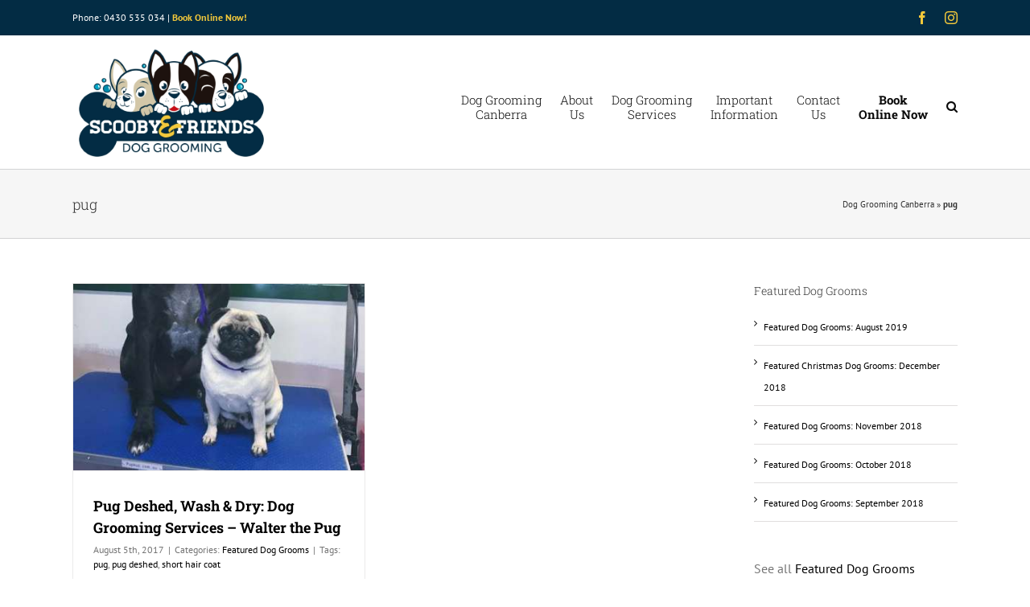

--- FILE ---
content_type: text/html; charset=UTF-8
request_url: https://www.scoobyandfriendsdoggrooming.com.au/tag/pug/
body_size: 10532
content:
<!DOCTYPE html>
<html class="avada-html-layout-wide avada-html-header-position-top avada-html-is-archive" lang="en-US">
<head>
	<meta http-equiv="X-UA-Compatible" content="IE=edge" />
	<meta http-equiv="Content-Type" content="text/html; charset=utf-8"/>
	<meta name="viewport" content="width=device-width, initial-scale=1" />
	<meta name='robots' content='index, follow, max-image-preview:large, max-snippet:-1, max-video-preview:-1' />
	<style>img:is([sizes="auto" i], [sizes^="auto," i]) { contain-intrinsic-size: 3000px 1500px }</style>
	
	<!-- This site is optimized with the Yoast SEO plugin v26.3 - https://yoast.com/wordpress/plugins/seo/ -->
	<title>pug Archives - Dog Grooming Canberra - Scooby &amp; Friends Dog Grooming</title>
	<link rel="canonical" href="https://www.scoobyandfriendsdoggrooming.com.au/tag/pug/" />
	<meta property="og:locale" content="en_US" />
	<meta property="og:type" content="article" />
	<meta property="og:title" content="pug Archives - Dog Grooming Canberra - Scooby &amp; Friends Dog Grooming" />
	<meta property="og:url" content="https://www.scoobyandfriendsdoggrooming.com.au/tag/pug/" />
	<meta property="og:site_name" content="Dog Grooming Canberra - Scooby &amp; Friends Dog Grooming" />
	<meta name="twitter:card" content="summary_large_image" />
	<script type="application/ld+json" class="yoast-schema-graph">{"@context":"https://schema.org","@graph":[{"@type":"CollectionPage","@id":"https://www.scoobyandfriendsdoggrooming.com.au/tag/pug/","url":"https://www.scoobyandfriendsdoggrooming.com.au/tag/pug/","name":"pug Archives - Dog Grooming Canberra - Scooby &amp; Friends Dog Grooming","isPartOf":{"@id":"https://www.scoobyandfriendsdoggrooming.com.au/#website"},"primaryImageOfPage":{"@id":"https://www.scoobyandfriendsdoggrooming.com.au/tag/pug/#primaryimage"},"image":{"@id":"https://www.scoobyandfriendsdoggrooming.com.au/tag/pug/#primaryimage"},"thumbnailUrl":"https://www.scoobyandfriendsdoggrooming.com.au/wp-content/uploads/2017/08/deshed-pug-walter-feature-thumb.jpg","breadcrumb":{"@id":"https://www.scoobyandfriendsdoggrooming.com.au/tag/pug/#breadcrumb"},"inLanguage":"en-US"},{"@type":"ImageObject","inLanguage":"en-US","@id":"https://www.scoobyandfriendsdoggrooming.com.au/tag/pug/#primaryimage","url":"https://www.scoobyandfriendsdoggrooming.com.au/wp-content/uploads/2017/08/deshed-pug-walter-feature-thumb.jpg","contentUrl":"https://www.scoobyandfriendsdoggrooming.com.au/wp-content/uploads/2017/08/deshed-pug-walter-feature-thumb.jpg","width":530,"height":340,"caption":"Pug Deshed: Dog Grooming Services – Walter the Pug"},{"@type":"BreadcrumbList","@id":"https://www.scoobyandfriendsdoggrooming.com.au/tag/pug/#breadcrumb","itemListElement":[{"@type":"ListItem","position":1,"name":"Dog Grooming Canberra","item":"https://www.scoobyandfriendsdoggrooming.com.au/"},{"@type":"ListItem","position":2,"name":"pug"}]},{"@type":"WebSite","@id":"https://www.scoobyandfriendsdoggrooming.com.au/#website","url":"https://www.scoobyandfriendsdoggrooming.com.au/","name":"Dog Grooming Canberra - Scooby &amp; Friends Dog Grooming","description":"Dog Grooming Canberra - Scooby &amp; Friends Dog Grooming","publisher":{"@id":"https://www.scoobyandfriendsdoggrooming.com.au/#organization"},"potentialAction":[{"@type":"SearchAction","target":{"@type":"EntryPoint","urlTemplate":"https://www.scoobyandfriendsdoggrooming.com.au/?s={search_term_string}"},"query-input":{"@type":"PropertyValueSpecification","valueRequired":true,"valueName":"search_term_string"}}],"inLanguage":"en-US"},{"@type":"Organization","@id":"https://www.scoobyandfriendsdoggrooming.com.au/#organization","name":"Scooby & Friends Dog Grooming","url":"https://www.scoobyandfriendsdoggrooming.com.au/","logo":{"@type":"ImageObject","inLanguage":"en-US","@id":"https://www.scoobyandfriendsdoggrooming.com.au/#/schema/logo/image/","url":"https://www.scoobyandfriendsdoggrooming.com.au/wp-content/uploads/2016/09/logo.png","contentUrl":"https://www.scoobyandfriendsdoggrooming.com.au/wp-content/uploads/2016/09/logo.png","width":250,"height":148,"caption":"Scooby & Friends Dog Grooming"},"image":{"@id":"https://www.scoobyandfriendsdoggrooming.com.au/#/schema/logo/image/"}}]}</script>
	<!-- / Yoast SEO plugin. -->


<link rel="alternate" type="application/rss+xml" title="Dog Grooming Canberra - Scooby &amp; Friends Dog Grooming &raquo; Feed" href="https://www.scoobyandfriendsdoggrooming.com.au/feed/" />
<link rel="alternate" type="application/rss+xml" title="Dog Grooming Canberra - Scooby &amp; Friends Dog Grooming &raquo; Comments Feed" href="https://www.scoobyandfriendsdoggrooming.com.au/comments/feed/" />
		
		
		
				<link rel="alternate" type="application/rss+xml" title="Dog Grooming Canberra - Scooby &amp; Friends Dog Grooming &raquo; pug Tag Feed" href="https://www.scoobyandfriendsdoggrooming.com.au/tag/pug/feed/" />
<script type="text/javascript">
/* <![CDATA[ */
window._wpemojiSettings = {"baseUrl":"https:\/\/s.w.org\/images\/core\/emoji\/16.0.1\/72x72\/","ext":".png","svgUrl":"https:\/\/s.w.org\/images\/core\/emoji\/16.0.1\/svg\/","svgExt":".svg","source":{"concatemoji":"https:\/\/www.scoobyandfriendsdoggrooming.com.au\/wp-includes\/js\/wp-emoji-release.min.js?ver=6.8.3"}};
/*! This file is auto-generated */
!function(s,n){var o,i,e;function c(e){try{var t={supportTests:e,timestamp:(new Date).valueOf()};sessionStorage.setItem(o,JSON.stringify(t))}catch(e){}}function p(e,t,n){e.clearRect(0,0,e.canvas.width,e.canvas.height),e.fillText(t,0,0);var t=new Uint32Array(e.getImageData(0,0,e.canvas.width,e.canvas.height).data),a=(e.clearRect(0,0,e.canvas.width,e.canvas.height),e.fillText(n,0,0),new Uint32Array(e.getImageData(0,0,e.canvas.width,e.canvas.height).data));return t.every(function(e,t){return e===a[t]})}function u(e,t){e.clearRect(0,0,e.canvas.width,e.canvas.height),e.fillText(t,0,0);for(var n=e.getImageData(16,16,1,1),a=0;a<n.data.length;a++)if(0!==n.data[a])return!1;return!0}function f(e,t,n,a){switch(t){case"flag":return n(e,"\ud83c\udff3\ufe0f\u200d\u26a7\ufe0f","\ud83c\udff3\ufe0f\u200b\u26a7\ufe0f")?!1:!n(e,"\ud83c\udde8\ud83c\uddf6","\ud83c\udde8\u200b\ud83c\uddf6")&&!n(e,"\ud83c\udff4\udb40\udc67\udb40\udc62\udb40\udc65\udb40\udc6e\udb40\udc67\udb40\udc7f","\ud83c\udff4\u200b\udb40\udc67\u200b\udb40\udc62\u200b\udb40\udc65\u200b\udb40\udc6e\u200b\udb40\udc67\u200b\udb40\udc7f");case"emoji":return!a(e,"\ud83e\udedf")}return!1}function g(e,t,n,a){var r="undefined"!=typeof WorkerGlobalScope&&self instanceof WorkerGlobalScope?new OffscreenCanvas(300,150):s.createElement("canvas"),o=r.getContext("2d",{willReadFrequently:!0}),i=(o.textBaseline="top",o.font="600 32px Arial",{});return e.forEach(function(e){i[e]=t(o,e,n,a)}),i}function t(e){var t=s.createElement("script");t.src=e,t.defer=!0,s.head.appendChild(t)}"undefined"!=typeof Promise&&(o="wpEmojiSettingsSupports",i=["flag","emoji"],n.supports={everything:!0,everythingExceptFlag:!0},e=new Promise(function(e){s.addEventListener("DOMContentLoaded",e,{once:!0})}),new Promise(function(t){var n=function(){try{var e=JSON.parse(sessionStorage.getItem(o));if("object"==typeof e&&"number"==typeof e.timestamp&&(new Date).valueOf()<e.timestamp+604800&&"object"==typeof e.supportTests)return e.supportTests}catch(e){}return null}();if(!n){if("undefined"!=typeof Worker&&"undefined"!=typeof OffscreenCanvas&&"undefined"!=typeof URL&&URL.createObjectURL&&"undefined"!=typeof Blob)try{var e="postMessage("+g.toString()+"("+[JSON.stringify(i),f.toString(),p.toString(),u.toString()].join(",")+"));",a=new Blob([e],{type:"text/javascript"}),r=new Worker(URL.createObjectURL(a),{name:"wpTestEmojiSupports"});return void(r.onmessage=function(e){c(n=e.data),r.terminate(),t(n)})}catch(e){}c(n=g(i,f,p,u))}t(n)}).then(function(e){for(var t in e)n.supports[t]=e[t],n.supports.everything=n.supports.everything&&n.supports[t],"flag"!==t&&(n.supports.everythingExceptFlag=n.supports.everythingExceptFlag&&n.supports[t]);n.supports.everythingExceptFlag=n.supports.everythingExceptFlag&&!n.supports.flag,n.DOMReady=!1,n.readyCallback=function(){n.DOMReady=!0}}).then(function(){return e}).then(function(){var e;n.supports.everything||(n.readyCallback(),(e=n.source||{}).concatemoji?t(e.concatemoji):e.wpemoji&&e.twemoji&&(t(e.twemoji),t(e.wpemoji)))}))}((window,document),window._wpemojiSettings);
/* ]]> */
</script>
<style id='wp-emoji-styles-inline-css' type='text/css'>

	img.wp-smiley, img.emoji {
		display: inline !important;
		border: none !important;
		box-shadow: none !important;
		height: 1em !important;
		width: 1em !important;
		margin: 0 0.07em !important;
		vertical-align: -0.1em !important;
		background: none !important;
		padding: 0 !important;
	}
</style>
<link rel='stylesheet' id='contact-form-7-css' href='https://www.scoobyandfriendsdoggrooming.com.au/wp-content/plugins/contact-form-7/includes/css/styles.css?ver=6.1.3' type='text/css' media='all' />
<link rel='stylesheet' id='fusion-dynamic-css-css' href='https://www.scoobyandfriendsdoggrooming.com.au/wp-content/uploads/fusion-styles/30b33a67bc717e387d9508ed6adc3e95.min.css?ver=3.14' type='text/css' media='all' />
<script type="text/javascript" src="https://www.scoobyandfriendsdoggrooming.com.au/wp-includes/js/jquery/jquery.min.js?ver=3.7.1" id="jquery-core-js"></script>
<script type="text/javascript" src="https://www.scoobyandfriendsdoggrooming.com.au/wp-includes/js/jquery/jquery-migrate.min.js?ver=3.4.1" id="jquery-migrate-js"></script>
<link rel="https://api.w.org/" href="https://www.scoobyandfriendsdoggrooming.com.au/wp-json/" /><link rel="alternate" title="JSON" type="application/json" href="https://www.scoobyandfriendsdoggrooming.com.au/wp-json/wp/v2/tags/72" /><link rel="EditURI" type="application/rsd+xml" title="RSD" href="https://www.scoobyandfriendsdoggrooming.com.au/xmlrpc.php?rsd" />
<meta name="generator" content="WordPress 6.8.3" />
<style type="text/css" id="css-fb-visibility">@media screen and (max-width: 640px){.fusion-no-small-visibility{display:none !important;}body .sm-text-align-center{text-align:center !important;}body .sm-text-align-left{text-align:left !important;}body .sm-text-align-right{text-align:right !important;}body .sm-text-align-justify{text-align:justify !important;}body .sm-flex-align-center{justify-content:center !important;}body .sm-flex-align-flex-start{justify-content:flex-start !important;}body .sm-flex-align-flex-end{justify-content:flex-end !important;}body .sm-mx-auto{margin-left:auto !important;margin-right:auto !important;}body .sm-ml-auto{margin-left:auto !important;}body .sm-mr-auto{margin-right:auto !important;}body .fusion-absolute-position-small{position:absolute;top:auto;width:100%;}.awb-sticky.awb-sticky-small{ position: sticky; top: var(--awb-sticky-offset,0); }}@media screen and (min-width: 641px) and (max-width: 1024px){.fusion-no-medium-visibility{display:none !important;}body .md-text-align-center{text-align:center !important;}body .md-text-align-left{text-align:left !important;}body .md-text-align-right{text-align:right !important;}body .md-text-align-justify{text-align:justify !important;}body .md-flex-align-center{justify-content:center !important;}body .md-flex-align-flex-start{justify-content:flex-start !important;}body .md-flex-align-flex-end{justify-content:flex-end !important;}body .md-mx-auto{margin-left:auto !important;margin-right:auto !important;}body .md-ml-auto{margin-left:auto !important;}body .md-mr-auto{margin-right:auto !important;}body .fusion-absolute-position-medium{position:absolute;top:auto;width:100%;}.awb-sticky.awb-sticky-medium{ position: sticky; top: var(--awb-sticky-offset,0); }}@media screen and (min-width: 1025px){.fusion-no-large-visibility{display:none !important;}body .lg-text-align-center{text-align:center !important;}body .lg-text-align-left{text-align:left !important;}body .lg-text-align-right{text-align:right !important;}body .lg-text-align-justify{text-align:justify !important;}body .lg-flex-align-center{justify-content:center !important;}body .lg-flex-align-flex-start{justify-content:flex-start !important;}body .lg-flex-align-flex-end{justify-content:flex-end !important;}body .lg-mx-auto{margin-left:auto !important;margin-right:auto !important;}body .lg-ml-auto{margin-left:auto !important;}body .lg-mr-auto{margin-right:auto !important;}body .fusion-absolute-position-large{position:absolute;top:auto;width:100%;}.awb-sticky.awb-sticky-large{ position: sticky; top: var(--awb-sticky-offset,0); }}</style><link rel="alternate" type="application/rss+xml" title="RSS" href="https://www.scoobyandfriendsdoggrooming.com.au/rsslatest.xml" />		<style type="text/css" id="wp-custom-css">
			.grecaptcha-badge {
opacity: 0;
}		</style>
				<script type="text/javascript">
			var doc = document.documentElement;
			doc.setAttribute( 'data-useragent', navigator.userAgent );
		</script>
		<!-- Google tag (gtag.js) -->
<script async src="https://www.googletagmanager.com/gtag/js?id=G-BWQP9QJ94N"></script>
<script>
  window.dataLayer = window.dataLayer || [];
  function gtag(){dataLayer.push(arguments);}
  gtag('js', new Date());

  gtag('config', 'G-BWQP9QJ94N');
</script>
	<link rel="apple-touch-icon" sizes="57x57" href="/apple-icon-57x57.png">
<link rel="apple-touch-icon" sizes="60x60" href="/apple-icon-60x60.png">
<link rel="apple-touch-icon" sizes="72x72" href="/apple-icon-72x72.png">
<link rel="apple-touch-icon" sizes="76x76" href="/apple-icon-76x76.png">
<link rel="apple-touch-icon" sizes="114x114" href="/apple-icon-114x114.png">
<link rel="apple-touch-icon" sizes="120x120" href="/apple-icon-120x120.png">
<link rel="apple-touch-icon" sizes="144x144" href="/apple-icon-144x144.png">
<link rel="apple-touch-icon" sizes="152x152" href="/apple-icon-152x152.png">
<link rel="apple-touch-icon" sizes="180x180" href="/apple-icon-180x180.png">
<link rel="icon" type="image/png" sizes="192x192"  href="/android-icon-192x192.png">
<link rel="icon" type="image/png" sizes="32x32" href="/favicon-32x32.png">
<link rel="icon" type="image/png" sizes="96x96" href="/favicon-96x96.png">
<link rel="icon" type="image/png" sizes="16x16" href="/favicon-16x16.png">
<link rel="manifest" href="/manifest.json">
<meta name="msapplication-TileColor" content="#ffffff">
<meta name="msapplication-TileImage" content="/ms-icon-144x144.png">
<meta name="theme-color" content="#ffffff"></head>

<body class="archive tag tag-pug tag-72 wp-theme-doggrooming has-sidebar fusion-image-hovers fusion-pagination-sizing fusion-button_type-flat fusion-button_span-no fusion-button_gradient-linear avada-image-rollover-circle-yes avada-image-rollover-no fusion-body ltr fusion-sticky-header no-tablet-sticky-header no-mobile-sticky-header no-desktop-totop no-mobile-totop fusion-disable-outline fusion-sub-menu-fade mobile-logo-pos-left layout-wide-mode avada-has-boxed-modal-shadow-none layout-scroll-offset-full avada-has-zero-margin-offset-top fusion-top-header menu-text-align-left mobile-menu-design-modern fusion-show-pagination-text fusion-header-layout-v3 avada-responsive avada-footer-fx-none avada-menu-highlight-style-bar fusion-search-form-clean fusion-main-menu-search-overlay fusion-avatar-circle avada-blog-layout-grid avada-blog-archive-layout-grid avada-header-shadow-no avada-menu-icon-position-left avada-has-mainmenu-dropdown-divider avada-has-main-nav-search-icon avada-has-breadcrumb-mobile-hidden avada-has-titlebar-bar_and_content avada-has-pagination-padding avada-flyout-menu-direction-fade avada-ec-views-v1" data-awb-post-id="12257">
		<a class="skip-link screen-reader-text" href="#content">Skip to content</a>

	<div id="boxed-wrapper">
		
		<div id="wrapper" class="fusion-wrapper">
			<div id="home" style="position:relative;top:-1px;"></div>
							
					
			<header class="fusion-header-wrapper">
				<div class="fusion-header-v3 fusion-logo-alignment fusion-logo-left fusion-sticky-menu- fusion-sticky-logo- fusion-mobile-logo-  fusion-mobile-menu-design-modern">
					
<div class="fusion-secondary-header">
	<div class="fusion-row">
					<div class="fusion-alignleft">
				<div class="fusion-contact-info"><span class="fusion-contact-info-phone-number">Phone: 0430 535 034 | <a href='/book-online-now-dog-grooming-canberra/' style="color: #f4c93b; font-weight: bold;">Book Online Now!</a></span></div>			</div>
							<div class="fusion-alignright">
				<div class="fusion-social-links-header"><div class="fusion-social-networks"><div class="fusion-social-networks-wrapper"><a  class="fusion-social-network-icon fusion-tooltip fusion-facebook awb-icon-facebook" style data-placement="bottom" data-title="Facebook" data-toggle="tooltip" title="Facebook" href="https://www.facebook.com/scoobyandfriendsdoggrooming/" target="_blank" rel="noreferrer"><span class="screen-reader-text">Facebook</span></a><a  class="fusion-social-network-icon fusion-tooltip fusion-instagram awb-icon-instagram" style data-placement="bottom" data-title="Instagram" data-toggle="tooltip" title="Instagram" href="https://www.instagram.com/scoobyandfriendsdoggrooming/" target="_blank" rel="noopener noreferrer"><span class="screen-reader-text">Instagram</span></a></div></div></div>			</div>
			</div>
</div>
<div class="fusion-header-sticky-height"></div>
<div class="fusion-header">
	<div class="fusion-row">
					<div class="fusion-logo" data-margin-top="11px" data-margin-bottom="0px" data-margin-left="0px" data-margin-right="0px">
			<a class="fusion-logo-link"  href="https://www.scoobyandfriendsdoggrooming.com.au/" >

						<!-- standard logo -->
			<img src="https://www.scoobyandfriendsdoggrooming.com.au/wp-content/uploads/2016/09/logo.png" srcset="https://www.scoobyandfriendsdoggrooming.com.au/wp-content/uploads/2016/09/logo.png 1x" width="250" height="148" alt="Dog Grooming Canberra &#8211; Scooby &amp; Friends Dog Grooming Logo" data-retina_logo_url="" class="fusion-standard-logo" />

			
					</a>
		</div>		<nav class="fusion-main-menu" aria-label="Main Menu"><div class="fusion-overlay-search">		<form role="search" class="searchform fusion-search-form  fusion-search-form-clean" method="get" action="https://www.scoobyandfriendsdoggrooming.com.au/">
			<div class="fusion-search-form-content">

				
				<div class="fusion-search-field search-field">
					<label><span class="screen-reader-text">Search for:</span>
													<input type="search" value="" name="s" class="s" placeholder="Search..." required aria-required="true" aria-label="Search..."/>
											</label>
				</div>
				<div class="fusion-search-button search-button">
					<input type="submit" class="fusion-search-submit searchsubmit" aria-label="Search" value="&#xf002;" />
									</div>

				
			</div>


			
		</form>
		<div class="fusion-search-spacer"></div><a href="#" role="button" aria-label="Close Search" class="fusion-close-search"></a></div><ul id="menu-dog-grooming-menu" class="fusion-menu"><li  id="menu-item-11675"  class="menu-item menu-item-type-custom menu-item-object-custom menu-item-home menu-item-11675"  data-item-id="11675"><a  title="Dog Grooming Canberra" href="https://www.scoobyandfriendsdoggrooming.com.au/" class="fusion-bar-highlight"><span class="menu-text">Dog Grooming <br> Canberra</span></a></li><li  id="menu-item-11763"  class="menu-item menu-item-type-post_type menu-item-object-page menu-item-11763"  data-item-id="11763"><a  title="About Scooby &#038; Friends Dog Grooming" href="https://www.scoobyandfriendsdoggrooming.com.au/about-us/" class="fusion-bar-highlight"><span class="menu-text">About <br> Us</span></a></li><li  id="menu-item-11811"  class="menu-item menu-item-type-post_type menu-item-object-page menu-item-11811"  data-item-id="11811"><a  title="Dog Grooming Services" href="https://www.scoobyandfriendsdoggrooming.com.au/dog-grooming-services/" class="fusion-bar-highlight"><span class="menu-text">Dog Grooming <br> Services</span></a></li><li  id="menu-item-11817"  class="menu-item menu-item-type-post_type menu-item-object-page menu-item-11817"  data-item-id="11817"><a  title="Important Information" href="https://www.scoobyandfriendsdoggrooming.com.au/important-information/" class="fusion-bar-highlight"><span class="menu-text">Important <br> Information</span></a></li><li  id="menu-item-11757"  class="menu-item menu-item-type-post_type menu-item-object-page menu-item-11757"  data-item-id="11757"><a  title="Contact Scooby &#038; Friends" href="https://www.scoobyandfriendsdoggrooming.com.au/contact-us/" class="fusion-bar-highlight"><span class="menu-text">Contact <br> Us</span></a></li><li  id="menu-item-12116"  class="menu-item menu-item-type-post_type menu-item-object-page menu-item-12116"  data-item-id="12116"><a  title="Book Online Now" href="https://www.scoobyandfriendsdoggrooming.com.au/book-online-now-dog-grooming-canberra/" class="fusion-bar-highlight"><span class="menu-text">Book <br> Online Now</span></a></li><li class="fusion-custom-menu-item fusion-main-menu-search fusion-search-overlay"><a class="fusion-main-menu-icon fusion-bar-highlight" href="#" aria-label="Search" data-title="Search" title="Search" role="button" aria-expanded="false"></a></li></ul></nav>	<div class="fusion-mobile-menu-icons">
							<a href="#" class="fusion-icon awb-icon-bars" aria-label="Toggle mobile menu" aria-expanded="false"></a>
		
		
		
			</div>

<nav class="fusion-mobile-nav-holder fusion-mobile-menu-text-align-left" aria-label="Main Menu Mobile"></nav>

					</div>
</div>
				</div>
				<div class="fusion-clearfix"></div>
			</header>
								
							<div id="sliders-container" class="fusion-slider-visibility">
					</div>
				
					
							
			<section class="avada-page-titlebar-wrapper" aria-label="Page Title Bar">
	<div class="fusion-page-title-bar fusion-page-title-bar-none fusion-page-title-bar-left">
		<div class="fusion-page-title-row">
			<div class="fusion-page-title-wrapper">
				<div class="fusion-page-title-captions">

																							<h1 class="entry-title">pug</h1>

											
					
				</div>

															<div class="fusion-page-title-secondary">
							<nav class="fusion-breadcrumbs awb-yoast-breadcrumbs" aria-label="Breadcrumb"><span><span><a href="https://www.scoobyandfriendsdoggrooming.com.au/">Dog Grooming Canberra</a></span> » <span class="breadcrumb_last" aria-current="page"><strong>pug</strong></span></span></nav>						</div>
									
			</div>
		</div>
	</div>
</section>

						<main id="main" class="clearfix ">
				<div class="fusion-row" style="">
<section id="content" class="" style="float: left;">
	
	<div id="posts-container" class="fusion-blog-archive fusion-blog-layout-grid-wrapper fusion-clearfix">
	<div class="fusion-posts-container fusion-blog-layout-grid fusion-blog-layout-grid-2 isotope fusion-blog-pagination " data-pages="1">
		
		
													<article id="post-12257" class="fusion-post-grid  post fusion-clearfix post-12257 type-post status-publish format-standard has-post-thumbnail hentry category-dog-grooms tag-pug tag-pug-deshed tag-short-hair-coat">
														<div class="fusion-post-wrapper">
				
				
				
									
		<div class="fusion-flexslider flexslider fusion-flexslider-loading fusion-post-slideshow">
		<ul class="slides">
																		<li><div  class="fusion-image-wrapper" aria-haspopup="true">
							<a href="https://www.scoobyandfriendsdoggrooming.com.au/dog-grooms/pug-deshed-dog-grooming-services-walter-pug/" aria-label="Pug Deshed, Wash &#038; Dry: Dog Grooming Services – Walter the Pug">
							<img width="530" height="340" src="https://www.scoobyandfriendsdoggrooming.com.au/wp-content/uploads/2017/08/deshed-pug-walter-feature-thumb.jpg" class="attachment-full size-full wp-post-image" alt="Pug Deshed: Dog Grooming Services – Walter the Pug" decoding="async" fetchpriority="high" srcset="https://www.scoobyandfriendsdoggrooming.com.au/wp-content/uploads/2017/08/deshed-pug-walter-feature-thumb-200x128.jpg 200w, https://www.scoobyandfriendsdoggrooming.com.au/wp-content/uploads/2017/08/deshed-pug-walter-feature-thumb-400x257.jpg 400w, https://www.scoobyandfriendsdoggrooming.com.au/wp-content/uploads/2017/08/deshed-pug-walter-feature-thumb.jpg 530w" sizes="(min-width: 2200px) 100vw, (min-width: 732px) 364px, (min-width: 640px) 732px, " />			</a>
							</div>
</li>
																																																																														</ul>
	</div>
				
														<div class="fusion-post-content-wrapper">
				
				
				<div class="fusion-post-content post-content">
					<h2 class="entry-title fusion-post-title"><a href="https://www.scoobyandfriendsdoggrooming.com.au/dog-grooms/pug-deshed-dog-grooming-services-walter-pug/">Pug Deshed, Wash &#038; Dry: Dog Grooming Services – Walter the Pug</a></h2>
																<p class="fusion-single-line-meta"><span class="vcard rich-snippet-hidden"><span class="fn"><a href="https://www.scoobyandfriendsdoggrooming.com.au/author/scoobyandfriends/" title="Posts by Scooby &#038; Friends" rel="author">Scooby &#38; Friends</a></span></span><span class="updated rich-snippet-hidden">2017-08-05T18:48:03+10:00</span><span>August 5th, 2017</span><span class="fusion-inline-sep">|</span>Categories: <a href="https://www.scoobyandfriendsdoggrooming.com.au/category/dog-grooms/" rel="category tag">Featured Dog Grooms</a><span class="fusion-inline-sep">|</span><span class="meta-tags">Tags: <a href="https://www.scoobyandfriendsdoggrooming.com.au/tag/pug/" rel="tag">pug</a>, <a href="https://www.scoobyandfriendsdoggrooming.com.au/tag/pug-deshed/" rel="tag">pug deshed</a>, <a href="https://www.scoobyandfriendsdoggrooming.com.au/tag/short-hair-coat/" rel="tag">short hair coat</a></span><span class="fusion-inline-sep">|</span></p>
																										<div class="fusion-content-sep sep-double sep-solid"></div>
						
					
					<div class="fusion-post-content-container">
						<p>Walter is a 4 year old Pug and his friend Charles is 2 year old Great Dane cross. They both visit Scooby &amp; Friends Dog Grooming Canberra for a wash, blow dry, deshed and nail clip and love having a play and a  [...]</p>					</div>
				</div>

				
																																<div class="fusion-meta-info">
																										<div class="fusion-alignleft">
										<a href="https://www.scoobyandfriendsdoggrooming.com.au/dog-grooms/pug-deshed-dog-grooming-services-walter-pug/" class="fusion-read-more" aria-label="More on Pug Deshed, Wash &#038; Dry: Dog Grooming Services – Walter the Pug">
											Read More										</a>
									</div>
								
																																		<div class="fusion-alignright">
																					<a href="https://www.scoobyandfriendsdoggrooming.com.au/dog-grooms/pug-deshed-dog-grooming-services-walter-pug/#respond"><i class="awb-icon-bubbles" aria-hidden="true"></i>&nbsp;0</a>																			</div>
															</div>
															
									</div>
				
									</div>
							</article>

			
		
		
	</div>

			</div>
</section>
<aside id="sidebar" class="sidebar fusion-widget-area fusion-content-widget-area fusion-sidebar-right fusion-blogsidebar" style="float: right;" data="">
											
					
		<section id="recent-posts-8" class="widget widget_recent_entries">
		<div class="heading"><h4 class="widget-title">Featured Dog Grooms</h4></div>
		<ul>
											<li>
					<a href="https://www.scoobyandfriendsdoggrooming.com.au/dog-grooms/featured-dog-grooms-august-2019/">Featured Dog Grooms: August 2019</a>
									</li>
											<li>
					<a href="https://www.scoobyandfriendsdoggrooming.com.au/dog-grooms/featured-christmas-dog-grooms-december-2018/">Featured Christmas Dog Grooms: December 2018</a>
									</li>
											<li>
					<a href="https://www.scoobyandfriendsdoggrooming.com.au/dog-grooms/featured-dog-grooms-november-2018/">Featured Dog Grooms: November 2018</a>
									</li>
											<li>
					<a href="https://www.scoobyandfriendsdoggrooming.com.au/dog-grooms/featured-dog-grooms-october-2018/">Featured Dog Grooms: October 2018</a>
									</li>
											<li>
					<a href="https://www.scoobyandfriendsdoggrooming.com.au/dog-grooms/featured-dog-grooms-september-2018/">Featured Dog Grooms: September 2018</a>
									</li>
					</ul>

		</section><section id="custom_html-3" class="widget_text widget widget_custom_html"><div class="textwidget custom-html-widget">See all <a href="https://www.scoobyandfriendsdoggrooming.com.au/dog-grooms/">Featured Dog Grooms</a></div></section><section id="tag_cloud-3" class="widget widget_tag_cloud"><div class="heading"><h4 class="widget-title">Tags</h4></div><div class="tagcloud"><a href="https://www.scoobyandfriendsdoggrooming.com.au/tag/april-2018/" class="tag-cloud-link tag-link-95 tag-link-position-1" aria-label="april 2018 (1 item)">april 2018</a>
<a href="https://www.scoobyandfriendsdoggrooming.com.au/tag/august-2018/" class="tag-cloud-link tag-link-97 tag-link-position-2" aria-label="August 2018 (1 item)">August 2018</a>
<a href="https://www.scoobyandfriendsdoggrooming.com.au/tag/august-2019/" class="tag-cloud-link tag-link-102 tag-link-position-3" aria-label="August 2019 (1 item)">August 2019</a>
<a href="https://www.scoobyandfriendsdoggrooming.com.au/tag/christmas/" class="tag-cloud-link tag-link-88 tag-link-position-4" aria-label="christmas (2 items)">christmas</a>
<a href="https://www.scoobyandfriendsdoggrooming.com.au/tag/christmas-dog-grooming/" class="tag-cloud-link tag-link-89 tag-link-position-5" aria-label="christmas dog grooming (2 items)">christmas dog grooming</a>
<a href="https://www.scoobyandfriendsdoggrooming.com.au/tag/comfortable/" class="tag-cloud-link tag-link-78 tag-link-position-6" aria-label="comfortable (1 item)">comfortable</a>
<a href="https://www.scoobyandfriendsdoggrooming.com.au/tag/december-2017/" class="tag-cloud-link tag-link-87 tag-link-position-7" aria-label="december 2017 (1 item)">december 2017</a>
<a href="https://www.scoobyandfriendsdoggrooming.com.au/tag/december-2018/" class="tag-cloud-link tag-link-101 tag-link-position-8" aria-label="december 2018 (1 item)">december 2018</a>
<a href="https://www.scoobyandfriendsdoggrooming.com.au/tag/deshed/" class="tag-cloud-link tag-link-65 tag-link-position-9" aria-label="deshed (1 item)">deshed</a>
<a href="https://www.scoobyandfriendsdoggrooming.com.au/tag/dog-grooming/" class="tag-cloud-link tag-link-82 tag-link-position-10" aria-label="dog grooming (17 items)">dog grooming</a>
<a href="https://www.scoobyandfriendsdoggrooming.com.au/tag/double-coated-breed/" class="tag-cloud-link tag-link-66 tag-link-position-11" aria-label="double coated breed (1 item)">double coated breed</a>
<a href="https://www.scoobyandfriendsdoggrooming.com.au/tag/featured-dog-grooms/" class="tag-cloud-link tag-link-85 tag-link-position-12" aria-label="featured dog grooms (17 items)">featured dog grooms</a>
<a href="https://www.scoobyandfriendsdoggrooming.com.au/tag/february-2018/" class="tag-cloud-link tag-link-91 tag-link-position-13" aria-label="february 2018 (1 item)">february 2018</a>
<a href="https://www.scoobyandfriendsdoggrooming.com.au/tag/german-shepard/" class="tag-cloud-link tag-link-67 tag-link-position-14" aria-label="german shepard (1 item)">german shepard</a>
<a href="https://www.scoobyandfriendsdoggrooming.com.au/tag/grooming-routine/" class="tag-cloud-link tag-link-77 tag-link-position-15" aria-label="grooming routine (1 item)">grooming routine</a>
<a href="https://www.scoobyandfriendsdoggrooming.com.au/tag/january-2018/" class="tag-cloud-link tag-link-90 tag-link-position-16" aria-label="january 2018 (1 item)">january 2018</a>
<a href="https://www.scoobyandfriendsdoggrooming.com.au/tag/july-2018/" class="tag-cloud-link tag-link-96 tag-link-position-17" aria-label="July 2018 (1 item)">July 2018</a>
<a href="https://www.scoobyandfriendsdoggrooming.com.au/tag/june-2018/" class="tag-cloud-link tag-link-94 tag-link-position-18" aria-label="june 2018 (1 item)">june 2018</a>
<a href="https://www.scoobyandfriendsdoggrooming.com.au/tag/march-2018/" class="tag-cloud-link tag-link-92 tag-link-position-19" aria-label="march 2018 (1 item)">march 2018</a>
<a href="https://www.scoobyandfriendsdoggrooming.com.au/tag/may-2018/" class="tag-cloud-link tag-link-93 tag-link-position-20" aria-label="may 2018 (1 item)">may 2018</a>
<a href="https://www.scoobyandfriendsdoggrooming.com.au/tag/november-2017/" class="tag-cloud-link tag-link-86 tag-link-position-21" aria-label="november 2017 (1 item)">november 2017</a>
<a href="https://www.scoobyandfriendsdoggrooming.com.au/tag/november-2018/" class="tag-cloud-link tag-link-100 tag-link-position-22" aria-label="November 2018 (1 item)">November 2018</a>
<a href="https://www.scoobyandfriendsdoggrooming.com.au/tag/october-2017/" class="tag-cloud-link tag-link-84 tag-link-position-23" aria-label="october 2017 (1 item)">october 2017</a>
<a href="https://www.scoobyandfriendsdoggrooming.com.au/tag/october-2018/" class="tag-cloud-link tag-link-99 tag-link-position-24" aria-label="October 2018 (1 item)">October 2018</a>
<a href="https://www.scoobyandfriendsdoggrooming.com.au/tag/paralysis-tick/" class="tag-cloud-link tag-link-81 tag-link-position-25" aria-label="paralysis tick (1 item)">paralysis tick</a>
<a href="https://www.scoobyandfriendsdoggrooming.com.au/tag/poodle-clip/" class="tag-cloud-link tag-link-68 tag-link-position-26" aria-label="poodle clip (1 item)">poodle clip</a>
<a href="https://www.scoobyandfriendsdoggrooming.com.au/tag/poodle-coat/" class="tag-cloud-link tag-link-70 tag-link-position-27" aria-label="poodle coat (1 item)">poodle coat</a>
<a href="https://www.scoobyandfriendsdoggrooming.com.au/tag/pug/" class="tag-cloud-link tag-link-72 tag-link-position-28" aria-label="pug (1 item)">pug</a>
<a href="https://www.scoobyandfriendsdoggrooming.com.au/tag/pug-deshed/" class="tag-cloud-link tag-link-71 tag-link-position-29" aria-label="pug deshed (1 item)">pug deshed</a>
<a href="https://www.scoobyandfriendsdoggrooming.com.au/tag/puppy/" class="tag-cloud-link tag-link-74 tag-link-position-30" aria-label="puppy (1 item)">puppy</a>
<a href="https://www.scoobyandfriendsdoggrooming.com.au/tag/puppy-groom/" class="tag-cloud-link tag-link-76 tag-link-position-31" aria-label="puppy groom (1 item)">puppy groom</a>
<a href="https://www.scoobyandfriendsdoggrooming.com.au/tag/puppy-grooming/" class="tag-cloud-link tag-link-75 tag-link-position-32" aria-label="puppy grooming (1 item)">puppy grooming</a>
<a href="https://www.scoobyandfriendsdoggrooming.com.au/tag/september-2017/" class="tag-cloud-link tag-link-83 tag-link-position-33" aria-label="september 2017 (1 item)">september 2017</a>
<a href="https://www.scoobyandfriendsdoggrooming.com.au/tag/september-2018/" class="tag-cloud-link tag-link-98 tag-link-position-34" aria-label="September 2018 (1 item)">September 2018</a>
<a href="https://www.scoobyandfriendsdoggrooming.com.au/tag/short-hair-coat/" class="tag-cloud-link tag-link-73 tag-link-position-35" aria-label="short hair coat (1 item)">short hair coat</a>
<a href="https://www.scoobyandfriendsdoggrooming.com.au/tag/tick/" class="tag-cloud-link tag-link-79 tag-link-position-36" aria-label="tick (1 item)">tick</a>
<a href="https://www.scoobyandfriendsdoggrooming.com.au/tag/ticks/" class="tag-cloud-link tag-link-80 tag-link-position-37" aria-label="ticks (1 item)">ticks</a>
<a href="https://www.scoobyandfriendsdoggrooming.com.au/tag/toy-poodle/" class="tag-cloud-link tag-link-69 tag-link-position-38" aria-label="toy poodle (1 item)">toy poodle</a></div>
</section><section id="pages-2" class="widget widget_pages"><div class="heading"><h4 class="widget-title">Browse Scooby &#038; Friends</h4></div>
			<ul>
				<li class="page_item page-item-69"><a href="https://www.scoobyandfriendsdoggrooming.com.au/about-us/">About Us</a></li>
<li class="page_item page-item-12110"><a href="https://www.scoobyandfriendsdoggrooming.com.au/book-online-now-dog-grooming-canberra/">Book a Dog Groom at Scooby &#038; Friends Dog Grooming</a></li>
<li class="page_item page-item-11728"><a href="https://www.scoobyandfriendsdoggrooming.com.au/contact-us/">Contact Us</a></li>
<li class="page_item page-item-10709"><a href="https://www.scoobyandfriendsdoggrooming.com.au/">Dog Grooming Canberra</a></li>
<li class="page_item page-item-12066"><a href="https://www.scoobyandfriendsdoggrooming.com.au/dog-grooming-reviews-client-testimonials/">Dog Grooming Reviews &#038; Client Testimonials</a></li>
<li class="page_item page-item-11791"><a href="https://www.scoobyandfriendsdoggrooming.com.au/dog-grooming-services/">Dog Grooming Services</a></li>
<li class="page_item page-item-11812"><a href="https://www.scoobyandfriendsdoggrooming.com.au/important-information/">Important Information</a></li>
			</ul>

			</section><section id="text-17" class="widget widget_text"><div class="heading"><h4 class="widget-title">Dog Grooming Reviews &#038; Client Testimonials</h4></div>			<div class="textwidget"></div>
		</section>			</aside>
						
					</div>  <!-- fusion-row -->
				</main>  <!-- #main -->
				
				
								
					
		<div class="fusion-footer">
					
	<footer class="fusion-footer-widget-area fusion-widget-area">
		<div class="fusion-row">
			<div class="fusion-columns fusion-columns-3 fusion-widget-area">
				
																									<div class="fusion-column col-lg-4 col-md-4 col-sm-4">
							<section id="text-3" class="fusion-footer-widget-column widget widget_text"><h4 class="widget-title">About Scooby &#038; Friends Dog Grooming</h4>			<div class="textwidget"><p>We are a fun and friendly <a href="https://www.scoobyandfriendsdoggrooming.com.au/">Dog Grooming Canberra</a> Salon based in Cook, ACT. We love all pooches, specialising in small to medium dogs. We pride ourselves on our care and compassion for all animals, and love building friendships with new clients &#8211; both furry and human!</p>
<p>Sarah Russo (Connolly), Owner of Scooby &amp; Friends Dog Grooming has been washing, grooming and styling pooches around Canberra for over 10 years.</p>
<p>See our <a href="https://www.scoobyandfriendsdoggrooming.com.au/dog-grooming-reviews-client-testimonials/">Dog Grooming Reviews &amp; Client Testimonials</a></p>
<p><strong><a href="https://www.scoobyandfriendsdoggrooming.com.au/book-online-now-dog-grooming-canberra/">Book online today </a> or <a href="https://www.scoobyandfriendsdoggrooming.com.au/contact-us/">contact us</a> to enquire about our <a href="https://www.scoobyandfriendsdoggrooming.com.au/dog-grooming-services/">Dog Grooming Services</a>!</strong></p>
</div>
		<div style="clear:both;"></div></section>																					</div>
																										<div class="fusion-column col-lg-4 col-md-4 col-sm-4">
							<section id="text-14" class="fusion-footer-widget-column widget widget_text"><h4 class="widget-title">Contact Details</h4>			<div class="textwidget"><p><strong>Address:</strong> Cook, ACT<br />
<strong>Phone Number:</strong> 0430 535 034<br />
<strong>Book Online:</strong> <a href="https://www.scoobyandfriendsdoggrooming.com.au/book-online-now-dog-grooming-canberra/">Book Online Now</a><br />
<strong>Email:</strong> <a href="mailto:info@scoobyandfriendsdoggrooming.com.au">info@scoobyandfriendsdoggrooming.com.au</a><br />
<strong>Website:</strong> <a href="http://www.scoobyandfriendsdoggrooming.com.au">scoobyandfriendsdoggrooming.com.au<br />
</a></p>
</div>
		<div style="clear:both;"></div></section>
		<section id="recent-posts-7" class="fusion-footer-widget-column widget widget_recent_entries">
		<h4 class="widget-title">Featured Dog Grooms</h4>
		<ul>
											<li>
					<a href="https://www.scoobyandfriendsdoggrooming.com.au/dog-grooms/featured-dog-grooms-august-2019/">Featured Dog Grooms: August 2019</a>
									</li>
											<li>
					<a href="https://www.scoobyandfriendsdoggrooming.com.au/dog-grooms/featured-christmas-dog-grooms-december-2018/">Featured Christmas Dog Grooms: December 2018</a>
									</li>
											<li>
					<a href="https://www.scoobyandfriendsdoggrooming.com.au/dog-grooms/featured-dog-grooms-november-2018/">Featured Dog Grooms: November 2018</a>
									</li>
											<li>
					<a href="https://www.scoobyandfriendsdoggrooming.com.au/dog-grooms/featured-dog-grooms-october-2018/">Featured Dog Grooms: October 2018</a>
									</li>
											<li>
					<a href="https://www.scoobyandfriendsdoggrooming.com.au/dog-grooms/featured-dog-grooms-september-2018/">Featured Dog Grooms: September 2018</a>
									</li>
					</ul>

		<div style="clear:both;"></div></section>																					</div>
																										<div class="fusion-column fusion-column-last col-lg-4 col-md-4 col-sm-4">
													</div>
																																				
				<div class="fusion-clearfix"></div>
			</div> <!-- fusion-columns -->
		</div> <!-- fusion-row -->
	</footer> <!-- fusion-footer-widget-area -->

	
	<footer id="footer" class="fusion-footer-copyright-area fusion-footer-copyright-center">
		<div class="fusion-row">
			<div class="fusion-copyright-content">

				<div class="fusion-copyright-notice">
		<div>
		© Copyright <script>document.write(new Date().getFullYear());</script> | Scooby & Friends Dog Grooming - Dog Grooming in Canberra, ACT	</div>
</div>
<div class="fusion-social-links-footer">
	<div class="fusion-social-networks"><div class="fusion-social-networks-wrapper"><a  class="fusion-social-network-icon fusion-tooltip fusion-facebook awb-icon-facebook" style data-placement="top" data-title="Facebook" data-toggle="tooltip" title="Facebook" href="https://www.facebook.com/scoobyandfriendsdoggrooming/" target="_blank" rel="noreferrer"><span class="screen-reader-text">Facebook</span></a><a  class="fusion-social-network-icon fusion-tooltip fusion-instagram awb-icon-instagram" style data-placement="top" data-title="Instagram" data-toggle="tooltip" title="Instagram" href="https://www.instagram.com/scoobyandfriendsdoggrooming/" target="_blank" rel="noopener noreferrer"><span class="screen-reader-text">Instagram</span></a></div></div></div>

			</div> <!-- fusion-fusion-copyright-content -->
		</div> <!-- fusion-row -->
	</footer> <!-- #footer -->
		</div> <!-- fusion-footer -->

		
																</div> <!-- wrapper -->
		</div> <!-- #boxed-wrapper -->
				<a class="fusion-one-page-text-link fusion-page-load-link" tabindex="-1" href="#" aria-hidden="true">Page load link</a>

		<div class="avada-footer-scripts">
			<script type="text/javascript">var fusionNavIsCollapsed=function(e){var t,n;window.innerWidth<=e.getAttribute("data-breakpoint")?(e.classList.add("collapse-enabled"),e.classList.remove("awb-menu_desktop"),e.classList.contains("expanded")||window.dispatchEvent(new CustomEvent("fusion-mobile-menu-collapsed",{detail:{nav:e}})),(n=e.querySelectorAll(".menu-item-has-children.expanded")).length&&n.forEach(function(e){e.querySelector(".awb-menu__open-nav-submenu_mobile").setAttribute("aria-expanded","false")})):(null!==e.querySelector(".menu-item-has-children.expanded .awb-menu__open-nav-submenu_click")&&e.querySelector(".menu-item-has-children.expanded .awb-menu__open-nav-submenu_click").click(),e.classList.remove("collapse-enabled"),e.classList.add("awb-menu_desktop"),null!==e.querySelector(".awb-menu__main-ul")&&e.querySelector(".awb-menu__main-ul").removeAttribute("style")),e.classList.add("no-wrapper-transition"),clearTimeout(t),t=setTimeout(()=>{e.classList.remove("no-wrapper-transition")},400),e.classList.remove("loading")},fusionRunNavIsCollapsed=function(){var e,t=document.querySelectorAll(".awb-menu");for(e=0;e<t.length;e++)fusionNavIsCollapsed(t[e])};function avadaGetScrollBarWidth(){var e,t,n,l=document.createElement("p");return l.style.width="100%",l.style.height="200px",(e=document.createElement("div")).style.position="absolute",e.style.top="0px",e.style.left="0px",e.style.visibility="hidden",e.style.width="200px",e.style.height="150px",e.style.overflow="hidden",e.appendChild(l),document.body.appendChild(e),t=l.offsetWidth,e.style.overflow="scroll",t==(n=l.offsetWidth)&&(n=e.clientWidth),document.body.removeChild(e),jQuery("html").hasClass("awb-scroll")&&10<t-n?10:t-n}fusionRunNavIsCollapsed(),window.addEventListener("fusion-resize-horizontal",fusionRunNavIsCollapsed);</script><script type="speculationrules">
{"prefetch":[{"source":"document","where":{"and":[{"href_matches":"\/*"},{"not":{"href_matches":["\/wp-*.php","\/wp-admin\/*","\/wp-content\/uploads\/*","\/wp-content\/*","\/wp-content\/plugins\/*","\/wp-content\/themes\/doggrooming\/*","\/*\\?(.+)"]}},{"not":{"selector_matches":"a[rel~=\"nofollow\"]"}},{"not":{"selector_matches":".no-prefetch, .no-prefetch a"}}]},"eagerness":"conservative"}]}
</script>
<script type="text/javascript" src="https://www.scoobyandfriendsdoggrooming.com.au/wp-includes/js/dist/hooks.min.js?ver=4d63a3d491d11ffd8ac6" id="wp-hooks-js"></script>
<script type="text/javascript" src="https://www.scoobyandfriendsdoggrooming.com.au/wp-includes/js/dist/i18n.min.js?ver=5e580eb46a90c2b997e6" id="wp-i18n-js"></script>
<script type="text/javascript" id="wp-i18n-js-after">
/* <![CDATA[ */
wp.i18n.setLocaleData( { 'text direction\u0004ltr': [ 'ltr' ] } );
/* ]]> */
</script>
<script type="text/javascript" src="https://www.scoobyandfriendsdoggrooming.com.au/wp-content/plugins/contact-form-7/includes/swv/js/index.js?ver=6.1.3" id="swv-js"></script>
<script type="text/javascript" id="contact-form-7-js-before">
/* <![CDATA[ */
var wpcf7 = {
    "api": {
        "root": "https:\/\/www.scoobyandfriendsdoggrooming.com.au\/wp-json\/",
        "namespace": "contact-form-7\/v1"
    },
    "cached": 1
};
/* ]]> */
</script>
<script type="text/javascript" src="https://www.scoobyandfriendsdoggrooming.com.au/wp-content/plugins/contact-form-7/includes/js/index.js?ver=6.1.3" id="contact-form-7-js"></script>
<script type="text/javascript" src="https://www.google.com/recaptcha/api.js?render=6Lej5ZAUAAAAAHlYh0xQOKzjDhYm8Z4P5TlSRE6b&amp;ver=3.0" id="google-recaptcha-js"></script>
<script type="text/javascript" src="https://www.scoobyandfriendsdoggrooming.com.au/wp-includes/js/dist/vendor/wp-polyfill.min.js?ver=3.15.0" id="wp-polyfill-js"></script>
<script type="text/javascript" id="wpcf7-recaptcha-js-before">
/* <![CDATA[ */
var wpcf7_recaptcha = {
    "sitekey": "6Lej5ZAUAAAAAHlYh0xQOKzjDhYm8Z4P5TlSRE6b",
    "actions": {
        "homepage": "homepage",
        "contactform": "contactform"
    }
};
/* ]]> */
</script>
<script type="text/javascript" src="https://www.scoobyandfriendsdoggrooming.com.au/wp-content/plugins/contact-form-7/modules/recaptcha/index.js?ver=6.1.3" id="wpcf7-recaptcha-js"></script>
<script type="text/javascript" src="https://www.scoobyandfriendsdoggrooming.com.au/wp-content/uploads/fusion-scripts/bbe9b6b78a120f7fca42aacc23db7fb7.min.js?ver=3.14" id="fusion-scripts-js"></script>
				<script type="text/javascript">
				jQuery( document ).ready( function() {
					var ajaxurl = 'https://www.scoobyandfriendsdoggrooming.com.au/wp-admin/admin-ajax.php';
					if ( 0 < jQuery( '.fusion-login-nonce' ).length ) {
						jQuery.get( ajaxurl, { 'action': 'fusion_login_nonce' }, function( response ) {
							jQuery( '.fusion-login-nonce' ).html( response );
						});
					}
				});
				</script>
						</div>

			</body>
</html>

<!--
Performance optimized by W3 Total Cache. Learn more: https://www.boldgrid.com/w3-total-cache/


Served from: www.scoobyandfriendsdoggrooming.com.au @ 2026-01-23 11:09:22 by W3 Total Cache
-->

--- FILE ---
content_type: text/html; charset=utf-8
request_url: https://www.google.com/recaptcha/api2/anchor?ar=1&k=6Lej5ZAUAAAAAHlYh0xQOKzjDhYm8Z4P5TlSRE6b&co=aHR0cHM6Ly93d3cuc2Nvb2J5YW5kZnJpZW5kc2RvZ2dyb29taW5nLmNvbS5hdTo0NDM.&hl=en&v=PoyoqOPhxBO7pBk68S4YbpHZ&size=invisible&anchor-ms=20000&execute-ms=30000&cb=d3demqaavj9x
body_size: 48765
content:
<!DOCTYPE HTML><html dir="ltr" lang="en"><head><meta http-equiv="Content-Type" content="text/html; charset=UTF-8">
<meta http-equiv="X-UA-Compatible" content="IE=edge">
<title>reCAPTCHA</title>
<style type="text/css">
/* cyrillic-ext */
@font-face {
  font-family: 'Roboto';
  font-style: normal;
  font-weight: 400;
  font-stretch: 100%;
  src: url(//fonts.gstatic.com/s/roboto/v48/KFO7CnqEu92Fr1ME7kSn66aGLdTylUAMa3GUBHMdazTgWw.woff2) format('woff2');
  unicode-range: U+0460-052F, U+1C80-1C8A, U+20B4, U+2DE0-2DFF, U+A640-A69F, U+FE2E-FE2F;
}
/* cyrillic */
@font-face {
  font-family: 'Roboto';
  font-style: normal;
  font-weight: 400;
  font-stretch: 100%;
  src: url(//fonts.gstatic.com/s/roboto/v48/KFO7CnqEu92Fr1ME7kSn66aGLdTylUAMa3iUBHMdazTgWw.woff2) format('woff2');
  unicode-range: U+0301, U+0400-045F, U+0490-0491, U+04B0-04B1, U+2116;
}
/* greek-ext */
@font-face {
  font-family: 'Roboto';
  font-style: normal;
  font-weight: 400;
  font-stretch: 100%;
  src: url(//fonts.gstatic.com/s/roboto/v48/KFO7CnqEu92Fr1ME7kSn66aGLdTylUAMa3CUBHMdazTgWw.woff2) format('woff2');
  unicode-range: U+1F00-1FFF;
}
/* greek */
@font-face {
  font-family: 'Roboto';
  font-style: normal;
  font-weight: 400;
  font-stretch: 100%;
  src: url(//fonts.gstatic.com/s/roboto/v48/KFO7CnqEu92Fr1ME7kSn66aGLdTylUAMa3-UBHMdazTgWw.woff2) format('woff2');
  unicode-range: U+0370-0377, U+037A-037F, U+0384-038A, U+038C, U+038E-03A1, U+03A3-03FF;
}
/* math */
@font-face {
  font-family: 'Roboto';
  font-style: normal;
  font-weight: 400;
  font-stretch: 100%;
  src: url(//fonts.gstatic.com/s/roboto/v48/KFO7CnqEu92Fr1ME7kSn66aGLdTylUAMawCUBHMdazTgWw.woff2) format('woff2');
  unicode-range: U+0302-0303, U+0305, U+0307-0308, U+0310, U+0312, U+0315, U+031A, U+0326-0327, U+032C, U+032F-0330, U+0332-0333, U+0338, U+033A, U+0346, U+034D, U+0391-03A1, U+03A3-03A9, U+03B1-03C9, U+03D1, U+03D5-03D6, U+03F0-03F1, U+03F4-03F5, U+2016-2017, U+2034-2038, U+203C, U+2040, U+2043, U+2047, U+2050, U+2057, U+205F, U+2070-2071, U+2074-208E, U+2090-209C, U+20D0-20DC, U+20E1, U+20E5-20EF, U+2100-2112, U+2114-2115, U+2117-2121, U+2123-214F, U+2190, U+2192, U+2194-21AE, U+21B0-21E5, U+21F1-21F2, U+21F4-2211, U+2213-2214, U+2216-22FF, U+2308-230B, U+2310, U+2319, U+231C-2321, U+2336-237A, U+237C, U+2395, U+239B-23B7, U+23D0, U+23DC-23E1, U+2474-2475, U+25AF, U+25B3, U+25B7, U+25BD, U+25C1, U+25CA, U+25CC, U+25FB, U+266D-266F, U+27C0-27FF, U+2900-2AFF, U+2B0E-2B11, U+2B30-2B4C, U+2BFE, U+3030, U+FF5B, U+FF5D, U+1D400-1D7FF, U+1EE00-1EEFF;
}
/* symbols */
@font-face {
  font-family: 'Roboto';
  font-style: normal;
  font-weight: 400;
  font-stretch: 100%;
  src: url(//fonts.gstatic.com/s/roboto/v48/KFO7CnqEu92Fr1ME7kSn66aGLdTylUAMaxKUBHMdazTgWw.woff2) format('woff2');
  unicode-range: U+0001-000C, U+000E-001F, U+007F-009F, U+20DD-20E0, U+20E2-20E4, U+2150-218F, U+2190, U+2192, U+2194-2199, U+21AF, U+21E6-21F0, U+21F3, U+2218-2219, U+2299, U+22C4-22C6, U+2300-243F, U+2440-244A, U+2460-24FF, U+25A0-27BF, U+2800-28FF, U+2921-2922, U+2981, U+29BF, U+29EB, U+2B00-2BFF, U+4DC0-4DFF, U+FFF9-FFFB, U+10140-1018E, U+10190-1019C, U+101A0, U+101D0-101FD, U+102E0-102FB, U+10E60-10E7E, U+1D2C0-1D2D3, U+1D2E0-1D37F, U+1F000-1F0FF, U+1F100-1F1AD, U+1F1E6-1F1FF, U+1F30D-1F30F, U+1F315, U+1F31C, U+1F31E, U+1F320-1F32C, U+1F336, U+1F378, U+1F37D, U+1F382, U+1F393-1F39F, U+1F3A7-1F3A8, U+1F3AC-1F3AF, U+1F3C2, U+1F3C4-1F3C6, U+1F3CA-1F3CE, U+1F3D4-1F3E0, U+1F3ED, U+1F3F1-1F3F3, U+1F3F5-1F3F7, U+1F408, U+1F415, U+1F41F, U+1F426, U+1F43F, U+1F441-1F442, U+1F444, U+1F446-1F449, U+1F44C-1F44E, U+1F453, U+1F46A, U+1F47D, U+1F4A3, U+1F4B0, U+1F4B3, U+1F4B9, U+1F4BB, U+1F4BF, U+1F4C8-1F4CB, U+1F4D6, U+1F4DA, U+1F4DF, U+1F4E3-1F4E6, U+1F4EA-1F4ED, U+1F4F7, U+1F4F9-1F4FB, U+1F4FD-1F4FE, U+1F503, U+1F507-1F50B, U+1F50D, U+1F512-1F513, U+1F53E-1F54A, U+1F54F-1F5FA, U+1F610, U+1F650-1F67F, U+1F687, U+1F68D, U+1F691, U+1F694, U+1F698, U+1F6AD, U+1F6B2, U+1F6B9-1F6BA, U+1F6BC, U+1F6C6-1F6CF, U+1F6D3-1F6D7, U+1F6E0-1F6EA, U+1F6F0-1F6F3, U+1F6F7-1F6FC, U+1F700-1F7FF, U+1F800-1F80B, U+1F810-1F847, U+1F850-1F859, U+1F860-1F887, U+1F890-1F8AD, U+1F8B0-1F8BB, U+1F8C0-1F8C1, U+1F900-1F90B, U+1F93B, U+1F946, U+1F984, U+1F996, U+1F9E9, U+1FA00-1FA6F, U+1FA70-1FA7C, U+1FA80-1FA89, U+1FA8F-1FAC6, U+1FACE-1FADC, U+1FADF-1FAE9, U+1FAF0-1FAF8, U+1FB00-1FBFF;
}
/* vietnamese */
@font-face {
  font-family: 'Roboto';
  font-style: normal;
  font-weight: 400;
  font-stretch: 100%;
  src: url(//fonts.gstatic.com/s/roboto/v48/KFO7CnqEu92Fr1ME7kSn66aGLdTylUAMa3OUBHMdazTgWw.woff2) format('woff2');
  unicode-range: U+0102-0103, U+0110-0111, U+0128-0129, U+0168-0169, U+01A0-01A1, U+01AF-01B0, U+0300-0301, U+0303-0304, U+0308-0309, U+0323, U+0329, U+1EA0-1EF9, U+20AB;
}
/* latin-ext */
@font-face {
  font-family: 'Roboto';
  font-style: normal;
  font-weight: 400;
  font-stretch: 100%;
  src: url(//fonts.gstatic.com/s/roboto/v48/KFO7CnqEu92Fr1ME7kSn66aGLdTylUAMa3KUBHMdazTgWw.woff2) format('woff2');
  unicode-range: U+0100-02BA, U+02BD-02C5, U+02C7-02CC, U+02CE-02D7, U+02DD-02FF, U+0304, U+0308, U+0329, U+1D00-1DBF, U+1E00-1E9F, U+1EF2-1EFF, U+2020, U+20A0-20AB, U+20AD-20C0, U+2113, U+2C60-2C7F, U+A720-A7FF;
}
/* latin */
@font-face {
  font-family: 'Roboto';
  font-style: normal;
  font-weight: 400;
  font-stretch: 100%;
  src: url(//fonts.gstatic.com/s/roboto/v48/KFO7CnqEu92Fr1ME7kSn66aGLdTylUAMa3yUBHMdazQ.woff2) format('woff2');
  unicode-range: U+0000-00FF, U+0131, U+0152-0153, U+02BB-02BC, U+02C6, U+02DA, U+02DC, U+0304, U+0308, U+0329, U+2000-206F, U+20AC, U+2122, U+2191, U+2193, U+2212, U+2215, U+FEFF, U+FFFD;
}
/* cyrillic-ext */
@font-face {
  font-family: 'Roboto';
  font-style: normal;
  font-weight: 500;
  font-stretch: 100%;
  src: url(//fonts.gstatic.com/s/roboto/v48/KFO7CnqEu92Fr1ME7kSn66aGLdTylUAMa3GUBHMdazTgWw.woff2) format('woff2');
  unicode-range: U+0460-052F, U+1C80-1C8A, U+20B4, U+2DE0-2DFF, U+A640-A69F, U+FE2E-FE2F;
}
/* cyrillic */
@font-face {
  font-family: 'Roboto';
  font-style: normal;
  font-weight: 500;
  font-stretch: 100%;
  src: url(//fonts.gstatic.com/s/roboto/v48/KFO7CnqEu92Fr1ME7kSn66aGLdTylUAMa3iUBHMdazTgWw.woff2) format('woff2');
  unicode-range: U+0301, U+0400-045F, U+0490-0491, U+04B0-04B1, U+2116;
}
/* greek-ext */
@font-face {
  font-family: 'Roboto';
  font-style: normal;
  font-weight: 500;
  font-stretch: 100%;
  src: url(//fonts.gstatic.com/s/roboto/v48/KFO7CnqEu92Fr1ME7kSn66aGLdTylUAMa3CUBHMdazTgWw.woff2) format('woff2');
  unicode-range: U+1F00-1FFF;
}
/* greek */
@font-face {
  font-family: 'Roboto';
  font-style: normal;
  font-weight: 500;
  font-stretch: 100%;
  src: url(//fonts.gstatic.com/s/roboto/v48/KFO7CnqEu92Fr1ME7kSn66aGLdTylUAMa3-UBHMdazTgWw.woff2) format('woff2');
  unicode-range: U+0370-0377, U+037A-037F, U+0384-038A, U+038C, U+038E-03A1, U+03A3-03FF;
}
/* math */
@font-face {
  font-family: 'Roboto';
  font-style: normal;
  font-weight: 500;
  font-stretch: 100%;
  src: url(//fonts.gstatic.com/s/roboto/v48/KFO7CnqEu92Fr1ME7kSn66aGLdTylUAMawCUBHMdazTgWw.woff2) format('woff2');
  unicode-range: U+0302-0303, U+0305, U+0307-0308, U+0310, U+0312, U+0315, U+031A, U+0326-0327, U+032C, U+032F-0330, U+0332-0333, U+0338, U+033A, U+0346, U+034D, U+0391-03A1, U+03A3-03A9, U+03B1-03C9, U+03D1, U+03D5-03D6, U+03F0-03F1, U+03F4-03F5, U+2016-2017, U+2034-2038, U+203C, U+2040, U+2043, U+2047, U+2050, U+2057, U+205F, U+2070-2071, U+2074-208E, U+2090-209C, U+20D0-20DC, U+20E1, U+20E5-20EF, U+2100-2112, U+2114-2115, U+2117-2121, U+2123-214F, U+2190, U+2192, U+2194-21AE, U+21B0-21E5, U+21F1-21F2, U+21F4-2211, U+2213-2214, U+2216-22FF, U+2308-230B, U+2310, U+2319, U+231C-2321, U+2336-237A, U+237C, U+2395, U+239B-23B7, U+23D0, U+23DC-23E1, U+2474-2475, U+25AF, U+25B3, U+25B7, U+25BD, U+25C1, U+25CA, U+25CC, U+25FB, U+266D-266F, U+27C0-27FF, U+2900-2AFF, U+2B0E-2B11, U+2B30-2B4C, U+2BFE, U+3030, U+FF5B, U+FF5D, U+1D400-1D7FF, U+1EE00-1EEFF;
}
/* symbols */
@font-face {
  font-family: 'Roboto';
  font-style: normal;
  font-weight: 500;
  font-stretch: 100%;
  src: url(//fonts.gstatic.com/s/roboto/v48/KFO7CnqEu92Fr1ME7kSn66aGLdTylUAMaxKUBHMdazTgWw.woff2) format('woff2');
  unicode-range: U+0001-000C, U+000E-001F, U+007F-009F, U+20DD-20E0, U+20E2-20E4, U+2150-218F, U+2190, U+2192, U+2194-2199, U+21AF, U+21E6-21F0, U+21F3, U+2218-2219, U+2299, U+22C4-22C6, U+2300-243F, U+2440-244A, U+2460-24FF, U+25A0-27BF, U+2800-28FF, U+2921-2922, U+2981, U+29BF, U+29EB, U+2B00-2BFF, U+4DC0-4DFF, U+FFF9-FFFB, U+10140-1018E, U+10190-1019C, U+101A0, U+101D0-101FD, U+102E0-102FB, U+10E60-10E7E, U+1D2C0-1D2D3, U+1D2E0-1D37F, U+1F000-1F0FF, U+1F100-1F1AD, U+1F1E6-1F1FF, U+1F30D-1F30F, U+1F315, U+1F31C, U+1F31E, U+1F320-1F32C, U+1F336, U+1F378, U+1F37D, U+1F382, U+1F393-1F39F, U+1F3A7-1F3A8, U+1F3AC-1F3AF, U+1F3C2, U+1F3C4-1F3C6, U+1F3CA-1F3CE, U+1F3D4-1F3E0, U+1F3ED, U+1F3F1-1F3F3, U+1F3F5-1F3F7, U+1F408, U+1F415, U+1F41F, U+1F426, U+1F43F, U+1F441-1F442, U+1F444, U+1F446-1F449, U+1F44C-1F44E, U+1F453, U+1F46A, U+1F47D, U+1F4A3, U+1F4B0, U+1F4B3, U+1F4B9, U+1F4BB, U+1F4BF, U+1F4C8-1F4CB, U+1F4D6, U+1F4DA, U+1F4DF, U+1F4E3-1F4E6, U+1F4EA-1F4ED, U+1F4F7, U+1F4F9-1F4FB, U+1F4FD-1F4FE, U+1F503, U+1F507-1F50B, U+1F50D, U+1F512-1F513, U+1F53E-1F54A, U+1F54F-1F5FA, U+1F610, U+1F650-1F67F, U+1F687, U+1F68D, U+1F691, U+1F694, U+1F698, U+1F6AD, U+1F6B2, U+1F6B9-1F6BA, U+1F6BC, U+1F6C6-1F6CF, U+1F6D3-1F6D7, U+1F6E0-1F6EA, U+1F6F0-1F6F3, U+1F6F7-1F6FC, U+1F700-1F7FF, U+1F800-1F80B, U+1F810-1F847, U+1F850-1F859, U+1F860-1F887, U+1F890-1F8AD, U+1F8B0-1F8BB, U+1F8C0-1F8C1, U+1F900-1F90B, U+1F93B, U+1F946, U+1F984, U+1F996, U+1F9E9, U+1FA00-1FA6F, U+1FA70-1FA7C, U+1FA80-1FA89, U+1FA8F-1FAC6, U+1FACE-1FADC, U+1FADF-1FAE9, U+1FAF0-1FAF8, U+1FB00-1FBFF;
}
/* vietnamese */
@font-face {
  font-family: 'Roboto';
  font-style: normal;
  font-weight: 500;
  font-stretch: 100%;
  src: url(//fonts.gstatic.com/s/roboto/v48/KFO7CnqEu92Fr1ME7kSn66aGLdTylUAMa3OUBHMdazTgWw.woff2) format('woff2');
  unicode-range: U+0102-0103, U+0110-0111, U+0128-0129, U+0168-0169, U+01A0-01A1, U+01AF-01B0, U+0300-0301, U+0303-0304, U+0308-0309, U+0323, U+0329, U+1EA0-1EF9, U+20AB;
}
/* latin-ext */
@font-face {
  font-family: 'Roboto';
  font-style: normal;
  font-weight: 500;
  font-stretch: 100%;
  src: url(//fonts.gstatic.com/s/roboto/v48/KFO7CnqEu92Fr1ME7kSn66aGLdTylUAMa3KUBHMdazTgWw.woff2) format('woff2');
  unicode-range: U+0100-02BA, U+02BD-02C5, U+02C7-02CC, U+02CE-02D7, U+02DD-02FF, U+0304, U+0308, U+0329, U+1D00-1DBF, U+1E00-1E9F, U+1EF2-1EFF, U+2020, U+20A0-20AB, U+20AD-20C0, U+2113, U+2C60-2C7F, U+A720-A7FF;
}
/* latin */
@font-face {
  font-family: 'Roboto';
  font-style: normal;
  font-weight: 500;
  font-stretch: 100%;
  src: url(//fonts.gstatic.com/s/roboto/v48/KFO7CnqEu92Fr1ME7kSn66aGLdTylUAMa3yUBHMdazQ.woff2) format('woff2');
  unicode-range: U+0000-00FF, U+0131, U+0152-0153, U+02BB-02BC, U+02C6, U+02DA, U+02DC, U+0304, U+0308, U+0329, U+2000-206F, U+20AC, U+2122, U+2191, U+2193, U+2212, U+2215, U+FEFF, U+FFFD;
}
/* cyrillic-ext */
@font-face {
  font-family: 'Roboto';
  font-style: normal;
  font-weight: 900;
  font-stretch: 100%;
  src: url(//fonts.gstatic.com/s/roboto/v48/KFO7CnqEu92Fr1ME7kSn66aGLdTylUAMa3GUBHMdazTgWw.woff2) format('woff2');
  unicode-range: U+0460-052F, U+1C80-1C8A, U+20B4, U+2DE0-2DFF, U+A640-A69F, U+FE2E-FE2F;
}
/* cyrillic */
@font-face {
  font-family: 'Roboto';
  font-style: normal;
  font-weight: 900;
  font-stretch: 100%;
  src: url(//fonts.gstatic.com/s/roboto/v48/KFO7CnqEu92Fr1ME7kSn66aGLdTylUAMa3iUBHMdazTgWw.woff2) format('woff2');
  unicode-range: U+0301, U+0400-045F, U+0490-0491, U+04B0-04B1, U+2116;
}
/* greek-ext */
@font-face {
  font-family: 'Roboto';
  font-style: normal;
  font-weight: 900;
  font-stretch: 100%;
  src: url(//fonts.gstatic.com/s/roboto/v48/KFO7CnqEu92Fr1ME7kSn66aGLdTylUAMa3CUBHMdazTgWw.woff2) format('woff2');
  unicode-range: U+1F00-1FFF;
}
/* greek */
@font-face {
  font-family: 'Roboto';
  font-style: normal;
  font-weight: 900;
  font-stretch: 100%;
  src: url(//fonts.gstatic.com/s/roboto/v48/KFO7CnqEu92Fr1ME7kSn66aGLdTylUAMa3-UBHMdazTgWw.woff2) format('woff2');
  unicode-range: U+0370-0377, U+037A-037F, U+0384-038A, U+038C, U+038E-03A1, U+03A3-03FF;
}
/* math */
@font-face {
  font-family: 'Roboto';
  font-style: normal;
  font-weight: 900;
  font-stretch: 100%;
  src: url(//fonts.gstatic.com/s/roboto/v48/KFO7CnqEu92Fr1ME7kSn66aGLdTylUAMawCUBHMdazTgWw.woff2) format('woff2');
  unicode-range: U+0302-0303, U+0305, U+0307-0308, U+0310, U+0312, U+0315, U+031A, U+0326-0327, U+032C, U+032F-0330, U+0332-0333, U+0338, U+033A, U+0346, U+034D, U+0391-03A1, U+03A3-03A9, U+03B1-03C9, U+03D1, U+03D5-03D6, U+03F0-03F1, U+03F4-03F5, U+2016-2017, U+2034-2038, U+203C, U+2040, U+2043, U+2047, U+2050, U+2057, U+205F, U+2070-2071, U+2074-208E, U+2090-209C, U+20D0-20DC, U+20E1, U+20E5-20EF, U+2100-2112, U+2114-2115, U+2117-2121, U+2123-214F, U+2190, U+2192, U+2194-21AE, U+21B0-21E5, U+21F1-21F2, U+21F4-2211, U+2213-2214, U+2216-22FF, U+2308-230B, U+2310, U+2319, U+231C-2321, U+2336-237A, U+237C, U+2395, U+239B-23B7, U+23D0, U+23DC-23E1, U+2474-2475, U+25AF, U+25B3, U+25B7, U+25BD, U+25C1, U+25CA, U+25CC, U+25FB, U+266D-266F, U+27C0-27FF, U+2900-2AFF, U+2B0E-2B11, U+2B30-2B4C, U+2BFE, U+3030, U+FF5B, U+FF5D, U+1D400-1D7FF, U+1EE00-1EEFF;
}
/* symbols */
@font-face {
  font-family: 'Roboto';
  font-style: normal;
  font-weight: 900;
  font-stretch: 100%;
  src: url(//fonts.gstatic.com/s/roboto/v48/KFO7CnqEu92Fr1ME7kSn66aGLdTylUAMaxKUBHMdazTgWw.woff2) format('woff2');
  unicode-range: U+0001-000C, U+000E-001F, U+007F-009F, U+20DD-20E0, U+20E2-20E4, U+2150-218F, U+2190, U+2192, U+2194-2199, U+21AF, U+21E6-21F0, U+21F3, U+2218-2219, U+2299, U+22C4-22C6, U+2300-243F, U+2440-244A, U+2460-24FF, U+25A0-27BF, U+2800-28FF, U+2921-2922, U+2981, U+29BF, U+29EB, U+2B00-2BFF, U+4DC0-4DFF, U+FFF9-FFFB, U+10140-1018E, U+10190-1019C, U+101A0, U+101D0-101FD, U+102E0-102FB, U+10E60-10E7E, U+1D2C0-1D2D3, U+1D2E0-1D37F, U+1F000-1F0FF, U+1F100-1F1AD, U+1F1E6-1F1FF, U+1F30D-1F30F, U+1F315, U+1F31C, U+1F31E, U+1F320-1F32C, U+1F336, U+1F378, U+1F37D, U+1F382, U+1F393-1F39F, U+1F3A7-1F3A8, U+1F3AC-1F3AF, U+1F3C2, U+1F3C4-1F3C6, U+1F3CA-1F3CE, U+1F3D4-1F3E0, U+1F3ED, U+1F3F1-1F3F3, U+1F3F5-1F3F7, U+1F408, U+1F415, U+1F41F, U+1F426, U+1F43F, U+1F441-1F442, U+1F444, U+1F446-1F449, U+1F44C-1F44E, U+1F453, U+1F46A, U+1F47D, U+1F4A3, U+1F4B0, U+1F4B3, U+1F4B9, U+1F4BB, U+1F4BF, U+1F4C8-1F4CB, U+1F4D6, U+1F4DA, U+1F4DF, U+1F4E3-1F4E6, U+1F4EA-1F4ED, U+1F4F7, U+1F4F9-1F4FB, U+1F4FD-1F4FE, U+1F503, U+1F507-1F50B, U+1F50D, U+1F512-1F513, U+1F53E-1F54A, U+1F54F-1F5FA, U+1F610, U+1F650-1F67F, U+1F687, U+1F68D, U+1F691, U+1F694, U+1F698, U+1F6AD, U+1F6B2, U+1F6B9-1F6BA, U+1F6BC, U+1F6C6-1F6CF, U+1F6D3-1F6D7, U+1F6E0-1F6EA, U+1F6F0-1F6F3, U+1F6F7-1F6FC, U+1F700-1F7FF, U+1F800-1F80B, U+1F810-1F847, U+1F850-1F859, U+1F860-1F887, U+1F890-1F8AD, U+1F8B0-1F8BB, U+1F8C0-1F8C1, U+1F900-1F90B, U+1F93B, U+1F946, U+1F984, U+1F996, U+1F9E9, U+1FA00-1FA6F, U+1FA70-1FA7C, U+1FA80-1FA89, U+1FA8F-1FAC6, U+1FACE-1FADC, U+1FADF-1FAE9, U+1FAF0-1FAF8, U+1FB00-1FBFF;
}
/* vietnamese */
@font-face {
  font-family: 'Roboto';
  font-style: normal;
  font-weight: 900;
  font-stretch: 100%;
  src: url(//fonts.gstatic.com/s/roboto/v48/KFO7CnqEu92Fr1ME7kSn66aGLdTylUAMa3OUBHMdazTgWw.woff2) format('woff2');
  unicode-range: U+0102-0103, U+0110-0111, U+0128-0129, U+0168-0169, U+01A0-01A1, U+01AF-01B0, U+0300-0301, U+0303-0304, U+0308-0309, U+0323, U+0329, U+1EA0-1EF9, U+20AB;
}
/* latin-ext */
@font-face {
  font-family: 'Roboto';
  font-style: normal;
  font-weight: 900;
  font-stretch: 100%;
  src: url(//fonts.gstatic.com/s/roboto/v48/KFO7CnqEu92Fr1ME7kSn66aGLdTylUAMa3KUBHMdazTgWw.woff2) format('woff2');
  unicode-range: U+0100-02BA, U+02BD-02C5, U+02C7-02CC, U+02CE-02D7, U+02DD-02FF, U+0304, U+0308, U+0329, U+1D00-1DBF, U+1E00-1E9F, U+1EF2-1EFF, U+2020, U+20A0-20AB, U+20AD-20C0, U+2113, U+2C60-2C7F, U+A720-A7FF;
}
/* latin */
@font-face {
  font-family: 'Roboto';
  font-style: normal;
  font-weight: 900;
  font-stretch: 100%;
  src: url(//fonts.gstatic.com/s/roboto/v48/KFO7CnqEu92Fr1ME7kSn66aGLdTylUAMa3yUBHMdazQ.woff2) format('woff2');
  unicode-range: U+0000-00FF, U+0131, U+0152-0153, U+02BB-02BC, U+02C6, U+02DA, U+02DC, U+0304, U+0308, U+0329, U+2000-206F, U+20AC, U+2122, U+2191, U+2193, U+2212, U+2215, U+FEFF, U+FFFD;
}

</style>
<link rel="stylesheet" type="text/css" href="https://www.gstatic.com/recaptcha/releases/PoyoqOPhxBO7pBk68S4YbpHZ/styles__ltr.css">
<script nonce="KDk50GziyUjCsg1SL-TJqg" type="text/javascript">window['__recaptcha_api'] = 'https://www.google.com/recaptcha/api2/';</script>
<script type="text/javascript" src="https://www.gstatic.com/recaptcha/releases/PoyoqOPhxBO7pBk68S4YbpHZ/recaptcha__en.js" nonce="KDk50GziyUjCsg1SL-TJqg">
      
    </script></head>
<body><div id="rc-anchor-alert" class="rc-anchor-alert"></div>
<input type="hidden" id="recaptcha-token" value="[base64]">
<script type="text/javascript" nonce="KDk50GziyUjCsg1SL-TJqg">
      recaptcha.anchor.Main.init("[\x22ainput\x22,[\x22bgdata\x22,\x22\x22,\[base64]/[base64]/[base64]/ZyhXLGgpOnEoW04sMjEsbF0sVywwKSxoKSxmYWxzZSxmYWxzZSl9Y2F0Y2goayl7RygzNTgsVyk/[base64]/[base64]/[base64]/[base64]/[base64]/[base64]/[base64]/bmV3IEJbT10oRFswXSk6dz09Mj9uZXcgQltPXShEWzBdLERbMV0pOnc9PTM/bmV3IEJbT10oRFswXSxEWzFdLERbMl0pOnc9PTQ/[base64]/[base64]/[base64]/[base64]/[base64]\\u003d\x22,\[base64]\\u003d\\u003d\x22,\x22R3/CuMKmJ8KLfsKiME4Uwopww7oAS8OIwrzCssOqwoB/[base64]/ChMKtNsO0wrMBODYwDcOlwrZcLcONO8OEHsKCwoXDlMO6wp0Ee8OEHA7CszLDsk/Csm7CnUldwoEAV2gOWsKewrrDp0LDmDIHw7rCulnDtsOWT8KHwqN9wpHDucKRwoUpwrrCmsKew6hAw5hUwojDiMOQw77CtyLDlzDClcOmfQnCuMKdBMOXwq/ColjDs8Ksw5JdVMKyw7EZNMO9a8KrwoUsM8KAw53DlcOuVD3CnG/DsWIYwrUAa1V+JSTDt2PCs8OLLz9Bw4cCwo17w5LDtcKkw5k8PMKYw7pGwqoHwrnCgivDu33ClcKMw6XDv3TCqsOawp7CngfChsOjQsKCLw7CpSTCkVfDocOcNFR2wr/DqcO6w6NCSANwwrfDq3fDucK9ZTTChcOyw7DCtsKXwqXCnsKrwoYswrvCrGHCoj3CrVHDmcK+OC3DnMK9CsOMTsOgG3V7w4LCnWfDtBMBw7HCjMOmwpVcM8K8LwlLHMK8w70wwqfClsOvHMKXcS9rwr/Du17DsEo4JjnDjMOIwrNhw4BcwpfCgmnCucOqS8OSwq4fHMOnDMKIw5TDpWEfOsODQ3PCnhHDpRMOXMOiw6fDsn8iSMK0wr9AC8OmXBjCs8KqIsKnccO0CyjCgsOTC8OsK20QaEjDnMKML8KnwqlpA1V4w5UNfcKnw7/DpcOXJsKdwqZRU0/DonnCmUtdG8KeMcOdw7jDrjvDpsKGEcOACHbCh8ODCWQ+eDDCjhXCisOgw6PDqTbDl2JLw4x6WQg9Anp4acK7wpHDgA/CggrDtMOGw6cQwrpvwp4NdcK7YcOTw59/DQQpfF7DiX4FbsOYwrZDwr/CisOnSsKdwqPCicORwoPCosO1PsKJwpBQTMOJwqbCtMOwwrDDl8ONw6s2BcKqbsOEw7TDscKPw5l9woLDgMO7YD48Ezpiw7Z/bWwNw7gVw40US1PCtsKzw7JVwrVBSh3CtsOAQzHCkwIKwpHClMK7fQnDiToAwpLDgcK5w4zDrsKcwo8CwqRDBkQ8E8Omw7vDnATCj2NGdzPDqsOIe8KFwpvDucKVw4fCmcKvw4nCkSN3wqZgKsKfcsO2w6HCm24/wqkLXcKpbcOsw4/DqsOSwq95P8KlwqEbE8KQbhJnworCq8ObwrPDvyYCY0lAXMKuwq3DiAECw5sfecKxwo5GecKFwqzDkmdOwqgzwo9Ewqo8wo/CmmrCpsKBKlXCj3rDs8OyOGLDusK1TCXCiMOUfGhRw5nCnUHDv8OjUMKWZRzCksKxw43DiMKBwqrDsFIwcnhWWsOxTGF/woNPV8OqwrtFDVhrw7XCl0NQGjhsw5rDisOaMMOHw4Zbw7Znw5kRwpLDpVVIYylLBR1MLFHCu8OjGCUmMlLCvX/DsjXDvcOjMmt4DHh4TsKxwrnDrmBYAxgXw6LCmsO8IMOww6FQWsOTC24lD0/CjsKLIg3CphRNcsKgw5zCs8KMLsKiF8KTFlLDmsOuwq/DrAnDrkhIYsKYwo/Dq8O5w4VBw6guw7jCthXChwBDKsOkwr/Cv8KwdSxxfsKbw51Qwq3Co0jDscKtZn8+w6xtwp9SRcKcZC4SfMOccsOhw7zCvg5rwq5DwprDgHsAwqMhw7vDgcKWecKNw5bDuStnwrRUNiwGw5rDhsK8w4fDvsKBRVrDhkHCjMKNRB0zPlHDosKBPsO6fh0uGCgrU1/DpsOOXFdLAlhYw73DuWbDiMKRw49lw4LCh1kcwpENwow2e37DrMKwVsKqw7zCkMKCZ8K9WsO6PUh+ZHY4BRhrw63CnWDCvAUdZ1/[base64]/CgMOBASrDhcKcJMOTwpY2wrEnc8OHwpbDicKdHcOlMwzDq8OELSFDbU3CiWs+w5gwwoLDgsK3S8KobMK/wrNXwqcUAg9jHBLDusOowprDrMO/ekBLKsOsMjxIw6lOG3ldF8OTZMOrJgrDrBzClSFewp/[base64]/CmV4jJsK2wqTDtAnCjWjCvUF1G8Kqwpp2KzomGcKqwqE+w43CgsOlw794wpnDpgcww73CuxrCm8OywoVWJxnCpTDDsiXCmj7DoMOmwoVWwrnCiF98D8KgMB7DgBN4GgXCrCvDucOBw4/[base64]/Ny/ClMOfRcOqd8KwH8KgNS3DosKdw5Ezw57DmndTEXjCg8Kiw7FwccKdaRbDkD7DkCIpwrUjEXNzwpVpZ8KMAFPCiCHCtcOHw5x1wqIYw7TDv0TDtcKiwpVbwq1ewoBVwr8+TH7DgcKpwrgSLcKHbcOawoBhZgtRJDpbXMKaw6Umwp/DvFMQwr/DoxwZYMKfecKjbcOcbcKdw7cWNcOgw5wDwq/DpiBjwox9E8KrwqArfDIew7pmN3LDlTVrwppAdsOfw6zDssOFBmd5woJFTzPCujfDgMKLw50Rwp9ew4jDgwvCucOmwqDDjcO2URshw7bChGLCkcORRCbDrcKKPsKowqvCqDTCncO1McO0J0/DhXBTwofDisOSfsOSwqTDqcKqw7PDik4uw4jDl2ImwpEAw7RTwobCgsOdFEjDl1FoTyMzTBphbsOtw6QIW8OJw7Q0wrTDmcKrDcKJwoZKSno0w7pfKzV7w4c0LcObAAAowprDksK1wpAEV8OwfsOhw5fCnMKFwqZ/wrbClMK/[base64]/DosKKdFEDDsOgMMOkwq/Cs0zDh8KOW0/CusK5Uj/Dn8KYem8cw4ddwp9+w4XCon/DpMKjw7MQS8OZSMOlPsKNYMOoQsOURsK8CcKowphHwqcQwqE0woJxc8KTcWfCscOCTyo0YTIuDsOjS8KxOcKFwpVJBE7ClHHDsH/DmcOsw7xmT0vDq8K5w6bDpMOBwqzCs8ORw5xsXsKGGhIjwr/CrsOEQiXCs39rT8KOCVjDusOVwqY+F8Ohwo1ew4LDlsOVMBQvw6zCscKhNmYGw5fCjibDkFLDo8OzCsOxeQcrw4TDgw7Dtz/DpBBvw68XFMOUwrHCnj9wwrJCwq4sR8OpwrR2ACjDjm7Dm8KAwrxzAMK5w4dLw4dMwodFwqwLwoY2w4/CtsKqC1fCk1l5w7ITwprDoVHCjH5Xw5V/wopjw5wFwobDmQctNcK2VcO5wrnCi8Ozwq9BwpjDvMO3wq/Dr3oPwpF1w7rDlQzCkV3DrkLChFDCicOcw7fDrMO1Z11Hw6EDworCnlXDl8O4w6PDmRNJfkfDiMOCG1EtL8OfbQQAw5vDrSfCiMOaSV/CksOxdsOqw5zCjsOSw7/DksK6wpDCs0pfw7oYIcKywpAAwrl9w5/CjQnDksOtTS7Ct8OUck7DgcKbN2UjBsO8VcOwwpfCusK3wqjDkEA3cmPCq8Kqw6A5wr/DtBnDpMKWw7zCpMO1wrU3wqHDqMKlRiDCiztfAxrCuiJGw49AOFLDpDrCqMK2IRHDosKfwoczMnh8GsOXK8Kyw43DvMK5wpbCklYoY0rCqcOeK8KewrBfeVLCiMKAwpPDnycyVjzCuMOCcMKvwrvCvwpswpFswo7Do8OvWcOUw6/[base64]/Ds00RY8ODwpjCp8K7wpxPX8KBWsKuw5BRw5oqwq/Ck8KowqsvemrChMKgwqQuwpwtNcO8WcKGw5DDoCp/bcObWsKNw7zDmsOsdyB2w5XDhAPDojDCqgxiKRwJOCPDqcOCNwoxwovCjgfCpzzCsMOowpTDkMO3QxvCkFbCnC1uEW7ChVnDhwHCgMOvSgnDkcKBwrnDo1xOwpZ9w6jCnUnCkMKUAcK1w4/DlsOXw77CsgNYw4zDni9Iw4TCpsOmwoLCt2lMwp/[base64]/CvMOZIVTDocKywq7DsMOnw7hZc8O7IcOXKMKpMHoRw7EQPQbCgcK5w4Avw7sVYA5RwoPDnBnDmcOJw6lmwrdpYMOpP8KNw4k/w5o5wr3DoU3DpcKQNn10wo/[base64]/Cnc2SGDDhsKUw6wkwqbDljPDt8KfXMKxw58bXMKqw4nCjMODVSLDiU/Cg8KHb8OSw6XCqB3ChA4wBsOoC8OFwoHDjDrDicOEwpzChsOSw5gQHhTDhcOeGG55ccKhw6xOw6ACwpPDpFBgw6d5wrHDvlRscCUdACHDmsOsf8KYeQMXw4xFb8OUw5c/T8KswogSw67DkWINQcKADCx3IsOiZWTCkkDCnsOgdxXDkTk/wq16DDMDw6vDihbCqE5yTEgow6rCjAZWwpshwpRzw7A7BsKow4DCsmHDmMOuw4/[base64]/DvcORJsOYG8Kww6ElWsKUc8Odwo8gwoZmPFQba8KbdinCgMK4wpHDjMKrw4vCssOFJsKqR8OsbMKWEsKRwoZ8wpDDiS7Ckk0qeU/DsMOVeWvDuHECWGnCkXcFwrhPAcOlal/CgSVlwr90wpHCux3DqcOuw7Z6w5E0w5UDXxbDk8OGwqVpXV9BwrDClyzCp8OYLsOoIMOswpzCizJ5OwtAeD/DlVDDuirDu0HDnVwoZ1Y/csOaOAfChW/Cq1XDv8ORw7PDq8OnDMKHwqYVeMOsasOewrXCpj/CjzRjLMKBwqc4X2FpYGIXGMOrQGrDtcOtw6M6wp55woFEYgHDijjCqcOJw47CqlQyw6rCkXpZw7nDkAbDqwg/FxfDrcKKw7DCncKQwrpiw5/DuQjClMOgw6jDqkTCgh/DtcOJehIwHsKKwrkCwoDDq0wVw7ZYwrI9bsO6w7stESvChsKTwp5ewqMIQMOSGsKtwq9lwoYBwo9ywrfCiBTDncKVV2zDkBZWw6bDtsKbw7xQKjHDj8KIw4d8wo9vYhTCnHBWw5HClDYiwpc1w4vCuj7CucKhcyR+wpAYwr9pXMOww5QGw4/DjsO2UzN0exkEVjBdPhzDlcKPLF5pw43Cl8OWw4bDl8O3wohmw6zCpMOkw6LDhsKuH2Ftw783DsOQw53DtDXDpMO2w4Y/wp5BMcOOAcKFMWjDi8KxwrHDhhA7cSwTw6kWaMOqw6fCvsO8J2Jfw4UTJMOyQxjDqsKawqUyFsOlfwbDh8KsCMKyEnsbfsKzFRw5ADwywo7DmMOZOcOOwpYAZQLCvHTClMKiUzEQwpggM8O0LTnDiMKxSBFfw6PDt8KkC01eNsK/[base64]/CpMKcwq3Co3TDn8OwYMKrfcOUNjNYwr8wEQwNwo5IwpvCtcOUwqAvcWTDscOLwr/CsmPCtMOgwp5QO8ONwq80WsKfSRfDvikewq16exPDkwjCrC/Ct8OdP8K5C1jCpsODwrnDjGB0w63Cv8O+wpLCnMOXWMKFJ3pPO8KWw6NqLTjCvVbCjWPCrsO/DXtlwrJqYTdfccKewoPCi8O0Tm7CnyssSBEHNHjDvmQIMWfDqH3Dni9UBWrCnsOawr3DlMKGw4PCim0zw73CpcKYwrkVHMOsacKww4sCw7l9w4XDs8KWw7hYAXgyUMKXcXoTw6Bvw4ZpenhzaxTCrEPCpMKTwo9aFjILw5/[base64]/wogHw4/DuiXChcO1XMOnw4LDt8KBXcOLalUqTcOVwprDiAHDosOSQcOIw7VTwolRwprDicOtw6/DtGTCn8KgGsK6wq/Ds8Kkc8KMw6A2w4k+w5dHSsKEwoNkwrIfcHTCokPDt8O4e8ORwpzDhFfCuQR9U3TDvcOKwqrDvcO2w53CncOWwpnDjjHCnVcRw55Rwo/DkcKWwqHDp8O6w5bCiwHDkMOZNBRBRTF4w4bDli/DqMKQacO+CMOLw6DCjMO1OsKuw57Ch3TDucOYScOMFQ/[base64]/w4N/[base64]/[base64]/[base64]/CpMO3w5PCq8OywpR9e2fDp07DqBY3w5Idw4Njw5DDo2M1wrMJWsKiV8O7wqHCsBFKY8KlPMOOwptgw59lwqAew7/CuQMLwq1JFhBHNcOEaMODwqXDi3AKfsOqZXFKBlhLNz0zw6HCgsKbw7BXw7VpUDUNacKMw7dnw5cowpvDvS1Dw67DrUETwrnClhQpBksUJwokTBsTw50KVsK3csKONhDDvnHCnsKWwrU0bCrDvVhFw6zCl8Kvw4PCqMK/w5/DqcKOw5AQw6LDuj7Cu8KxF8ODwqNuwotGw6VIXcORQxXDqyF3w4LCsMOtcl3Cojocwr8THsOnw4DDqHbChcKxRj/DosKbfXDDscOuMjjCvhrDuFgKRsKgw4Emw4DDoC7DsMK1wofDnMKoXcOBwqlKwpHDscKOwrp6w7jCpMKDUsODwowydsOsOi5iw6XClMKFwowpHlnDvFzCpQIQfC1sw5LCgMKmwqvCr8KqEcKhw5/DkVIaHsK/wpFKworChsK+KiHCiMKxw5zCvS8Kw4XCjGZIwqEefcKUw58iAMKfY8KULMOKA8OLw4PDrkDCmMOBaUQbFGXDtsOybMKOG3UmHyMMw5RKw7JuaMOYw4Y9bw1nOsKPWMOWw5XCuTPCssKJw6bCrj/Dhh/DnMK9OsO3wrphUsKqdcKUR03DkMOwwrbCuGVhwpXDpsK/[base64]/DncKqVsOVwrfDvzDCjsK6M8KJw7nCl3HDrgrCkMOewrwxwpXDhl/CkcONdsOAImLCjsOzK8K9JcOCw7AAwrBCw70GJEbCvE/CiAbCrsOwA29NFy3CtjV3wrwKflnDvMKZc18+HcKMwrNmwq7CihzDvcK9wrsow5bDpMOtw4l7LcOCwpJ4w7XDucO2V33CkjrDtcOXwrN/cRbChMOhHivDl8OdCsKhWCQMVMK8wo3DusKpFg7DncOQwrI7XErDrMOqcTTCs8KlUyvDvsKdw5BGwp7DkGnDpidGwqkTF8OtwrtSw7NiN8OGfFUvVXciDcOXRnkHecOIw54BfD/DgQXClwsCdxhBw7bDsMKMEcKZw6NKQcKjw6wGbQ/CmWrCrnUUwphJw6bDsznCqMKzw6/Dth3Cu0DCtQZGKsO9a8OlwpIkYSrDuMKqE8Ofwr/[base64]/CisKncMKjwpzCpX44wpPChcKaEsKJSsKqw5diEsONQm0FIsKBwrlDd3x+HcO8wodzFU5hw4bDklUzw7/DssKNNsOVan/[base64]/DgsOmAmoGHsORPC7CvF3Ct8Ojw45uwosVwo8Tw47DvMOxw7HCh2XDoSnDocO7KsK9KA1QZU7DqDTDucK6PXh4Yh1LZV3DtgZraQ48w7/DicOeKMKQJ1YOw5jDg1LDoSbCn8O5w5PCvRoHaMOKwpFUZcKXRFDCjUzCjsOcwoRXwrXCtW7Du8KkbHUtw4XDm8O4OMOHNcOgwrzDqRDCh0RvDGfCjcOmw6fDjsKwTC3Ci8OqwpXCtRhBRnHClcOMGsKlKzjDjsO8OcOlaXTDscOFBsKtYTTDq8K8dcO/w6Evw796w6nCq8OgN8K8w4s6w7ZoaQvClsOvbcKfwoTDqMOfwo9Fw6XCisOtWUgZwpHDocOXwoZPw73Dq8K2w6MxwpHCrULDkFJAExtyw78ZwonCm1nCnRjCgG5pRREgJsOuAsO6wo3CqG/DrCvCrsOkfBsMWsKLUgMUw6QyAE10wqgTworChsKHw4nDm8OYFwxgw5LCqMONw6N/L8KFOBDDhMOTw44Ew4wLSD/DgMOeADgeBAfDrmvCtQYww5QjwrwHAsO+wqlSW8Kaw7wufsKGw4o5Ans4NkhSwrTChio/[base64]/Cg8Kdw7tWbx/[base64]/[base64]/wr3ClsOiw5zCksOib8KVdTTDgUTCrMOif8K4woo/XwtlNy/CpwQscD7CizsZwrIdZFZJD8OZwp/DvMO4wrfCiXHCs0rCgXUiRcOKdsKSwrpcJ2rCqVNYw7ZFwoPCqBwwwqTCiSjDoH0dT2PDhAvDqhV0w7AUZcKpE8KMOEXDusOrw4HCnMKYwr/DucOSCcKze8OYwpl4wqXDusKBw4g3wr/DqMOTKmDCqlMfwo/[base64]/XsONccO/bwbCpnrCoXkHKxgWw5jCsmMLD8KkFMOnSALDiXZ/GsKXw6AubcK4w6ZWZ8Oswo/Cq1lUeVZpBgUuG8KMw7HDlsK2QMKBw4hIw53DvjnCmDRzw4vCq1LCq8K1wpk1wpTDknTClkI7wqkiw4/DvSsjwrgYw77CmVPChRdVfkJeYR5bwrbDnMO9AsKjUgQvVMKkwqPClMObwrDCq8O3wqRyOGPCkmIcw5ILVMOjwqbDgE7DoMKPw6QAw7/[base64]/DiMO0wp/CtVvCpitlwoDCgcOew58CF0o4w5puw4Itw6bCjnhGbEDCliHCiChbDjkce8OZfmEowqVkbgl7YQDDkUAjwojDjcKHw4wABgjDq2UPwo8jwofClg1qZ8KeUy1dw6knA8O1w45Lw4bDigN4wprCnMOiZwXDgAXDvEJawrU7XsKAw45Ew77CmcO/wpPCoCodOcK7TMOwKg7DhjzDp8OPwoh4WcObw4cvSsOCw7dYwrtVAcKQHCHDv1fCt8KuECUSwpISETfCly1gwp7Dl8OuacKPBsOcM8KEw5DCtcOdwoJVw7dabTvCg2NWTWNMw5NGe8Kwwp5Mwo/CkRkUI8KDZhYfXsODwrzDjS5MwotyLlDDtgfCtxfDqk7Dl8KTTsKXwoULKmNOw7B7w455wrZ5YmHCo8KbbjzDlDJsVsKJw4HCmTZdbVvCiDzCj8KiwqA6wqIuBBhELMK2wrVLw5dsw6I0XQMdU8O3woQSw4rDisOTcsOnR3okfMOaLU5BXGzCksOgKcKSQsOrYcKjwr/CpsO4w5tFw7UNwqPCmGJLWmhHwrXDpMKKwo9Xw5cNUFcrw5/CqkDDs8OreWHCgcOww7fCny/CsF7Cg8KxLsOJQcO5W8KNwrhLwpd0LUDCicO4Z8OzEXZlRcKffMKww6LCocOrw6tPf2nCs8OgwqorY8KUw6TDkXvCi1E/[base64]/CqMOww6rDoMK3w4EfZsO4ImgYXjPDlMOzwpd2KDnClMKkwpVmSjZMwrEyPmrDuAXCqmYSw6rDin3CncKZGcKUw7Y0w4UVXggLXjJiw6vDqAhIw6XCtl/[base64]/DmMKSw50Cw5HDtcOOGcK7AcKkETbCr3E5w6rCrMO4wrzDnsO3H8OSFwEfwqVXRkPCjcOPwqF9wobDrDPDuE7CrcKKJcOGw7UPwo9PdhfDtXLCgVkUVDbChCLDiMODRGnDmEBhwpHCm8OJwqvDjVtBwrwSBWnChnZSw4jDkMKUGsO2Qn44PRfDpxXCscOjwrTCkMO2wq/DocONwq9Bw6rCsMOcbB0gwrB+wrnCpVDDuMOhw5ReTsOsw7U+UcOpw6N8w4NWBXXDssORCMOIc8ONw6bDpsOawqFSTX4iw47Ds2RabCDChcOpGwpuwpLDssKIwq0ZeMO0Mn5fOMKfDsKgw7nCj8KzGMOUwoHDq8KCXsKAJsO3bAxcw6Y2cyFPW8OHfGlfcF/CvcKTw7RVVUdRIcKhw57CjHQyAi8FHMKew7DDnsOYwpPDm8OzDsO4wpTCmsKlEiTClcO9w6fCmMKpwpZmfcOCwrrDnm/DomLCicOUw6fDvX7Dp2gpKkcaw4pEL8OoBMOYw4JRw5UqwrnDksOCw48tw7XDolkEw6wwZ8KuORXDgyRaw4MCwql7UCTDhhIkwoRNaMOSwqU5FsODwo8Rw7wRQsKsQ2w0eMKEFsKIaV0jw7Z0OkjCgsOAVsKBw6XDv1/[base64]/cHEzGcKbEMKBDh53Y8OZIcOxV8K6A8OJDwQ7KkRrZsOmGUI/eyLDsWZtw55GdThDB8ORU2HCm3tQw6N5w5BCbFJDw5DChMKIQnd1wot8w5V1wojDiRfDvAXDmMKOJRzCt0LDkMO3McKYwpEDXMO1XhXDuMKewoLDmkHCrybDsWRLw7nCjR7DtMKUPMOvYRFZM0/CsMK1wpRuw5tYw7F1wo/DiMKDf8K9aMK2wqh5Vj9fT8OYVF8twrErTkwhwqk3wrN0ZywyKBpzwpXDtnvDgVvDg8OhwpImwoPCuxzDmMKnYSbDpEx/wqLCrgNJSh/DphJjw4jDuVc8wqbCt8Obw73Dsx3CgxjCgz51Zhxyw7XCuydZwq7CtMOnw4DDlHw/wocpLRDCpRFpwpXDlMK1BAHCk8OeYjbCpzrClcOuwqvCgMK/w7HDp8KCZzPCnsKiNnYPIMKQw7fDqRQ8HlYzM8OWGsOlXyLCk1TCgcKMXw3CnMOwA8OWSMKvwqBAX8OkIsOhGTF4O8KEwrJGbk/DusK4fsObEMOnfVTDm8Ocw5LCsMKHb1jDqy9Fw5Mow7fDh8Kww6hVwoZww6jCkMOnwr8uw4wZw6Y9w6rCvcObwp3DqRzCrcOafDXDoE3Doz/DjivDjcOLLMK0N8O0w6bCjMKYfyXCpsOMw64bTTzCqcOXXcOUIsOdOsKvTArCjCDDjSvDizY6ImA7Vlgswq0cw7/Cl1LDm8KMUWMLCiDDl8KRw4c1w5oFRAXCvMORwqDDnMOHw5PClirDp8Ozw4IKw6fDg8K0wr41P3/Do8KiVMK0BcK6d8KbG8KRX8KjalxvfBTCk1zCg8OuVGzCmsKmw63CgcOaw7rCvkLCtyUBwrnCvV0vRTDDuXgfw5zCpGzDthkEZ1fDviN9WsK2w5lkPVTCqMKjNcOkwp/DksKgw67Cl8Otwpgzwr9Dwr/[base64]/D19VRGVqwr0+ZhJVwqrCrShSKHjDmQTDscObwrw9wqnDvcOHG8KFwr5NwpPDsh4xwq7DqH3Cuzdhw69gw5FjW8KGUcKJa8KbwrQ7w5TCul8nwq/DsU4Qw4N2w7QeL8O+w5spBsKtF8O1wpFjIMK1G0rCjlnCrsKUw41mJ8OTwpjDm2bDp8KffcO4NsKqwoweJy57wrhqwo/CjcOnwrZSw7JRD2kABRHCisKsSsKtw7nCsMK5w5FNwqVNKMOMGynCpMKmw6nCkcOswpYGHMKaUQ7CusKJw4bCunBmPsODDirDqyXCosOIfjg1w5xQTsOGw4jCviBsJVx4wpXCgwrDjMKPwo/[base64]/DuMKZwrjCtAYXQ2QPw4onw7TCi01oBljCknzCucO2wpnDiCzCsMKsDXzCsMOnRD3DpcOSw6UiesO7w57CnW3Dv8OTFMKgY8OOwr/Ci0XDjsORasOgwq/DnRFawpN3dsOlw4zDh1oKwrQDwozDnG/DryQyw6DChjfDnwMpH8KWIjXChU9hf8KlO2p8LMOaE8K2ZCLCoyDCkMO3aUIJw7d/[base64]/[base64]/Cg8O4DcKDw58aeEcoJnLDnMKOAMKNwqjCm0vDg8KMwrrCosK5wrLDq3UlJQ7CvwnCvi1cOBYQwqxzRcKFTVZMw7jCqxjDgm3CqcKBF8K+w6E2f8Ofwq3CsDvDlRABwqvCvsK/[base64]/[base64]/Cpk3CqmpIwo3DoMKNw7TDr07Di8O/wrTCi8OmJMKfEMK0acKxwrfDl8OcGMKUw67CvMORwpQ/[base64]/[base64]/Dn8KwcFjDscOjBsKrLHXCkMKlcAsjYMKmRXjCssKXV8KJwrzDmwdywrDDk1x+E8K6NMOZHQQ0wojDnhhlw5s+Tj5vOFQ2NsK1MVwAw5VOw4fCr1J1Wg7CjmHClcKrSgcAw7AuwoJEHcOVd0Bcw5fDtcKKw4AzwojDnFHDg8K3BhM7SRY2w5czR8KAw6XDjRwPw7/CpxAZeCXDvcOGw6rCrMORwr8RwrTCnghRwp7CucOFF8Khw54NwofDqBXDi8OwYDtfEMKqwrE2QDAGw6QTZlVBO8K9DMOvwo/[base64]/wqlYwoXCulXCpBAZw7I6wpvCucOowosVNWTDuMKlKCIvViJowqxhYm3Cq8K+BcKZBUoTwpV6w64xPcOMccKIw4DDjcKawrzDkxoHAMK2M3nDh30SNiM/wqRcG0YOW8K/CUdiEkBCYT5eYl0vEcOUHBEGwpHDi3zDkcKUw70mw73DvCzDhn1AecKQw7rCuEwGLcOkMWjCgsKxwo8Vw6XCjXQIw5fCssO/[base64]/[base64]/[base64]/[base64]/ChjF2w7UMwpnChEDCkxoFw7V5w63CthTDn8OAVUTCmlDCncOGworDj8KQDH3DgcKnw6A7wpvDpMKmw6TDtxtOcx1Zw45Cw40DITTCqj4jw6nCh8OxNCghKMKZwqrCjGU3wqZeDcOzwrI8ZHDDtl/[base64]/[base64]/Dl8OkC8KXdsOUIAgbwpfCmALCsDPDo1xGw4N5w7rCv8Olw6hAO8KLWcOzw4XDmMKpPMKBwr7ChR/ChU7CvhnCq2Rvwpt/[base64]/[base64]/[base64]/A3NJCC1Lw53Cq0wDQHwlw4DDicOAwoRNwqLDkCcVRSBSw6jDo3tFwqfDnMOlwo8kw6cAc2XDt8O7KMO7w7kTe8K3wphKMinDqMOvIsOrGMK1IBzCtzXDnQ/Do33CksKcKMKEK8ORBFfDkATDhifCksOZw47CpMK1w4Yyb8O6w4hNPiHDlHfClzjCvE7DtVYEbwrCksOHw63Dp8OOwpTCnU4pe3rCnQBkScOvwqLCjcKQwozCuiLDlhYZC0UGNS1meVnDnmLCvMKrwr7CuMKLJsOPw6/DiMO7YGXDuzHDq3jDt8KOecOwwoTDu8Ohw63DrsK8HxEXwqNawrXDplRewrHChMKIw700w5oXwpXChsOHJAXDqQLCosOCwrsXwrIlZ8KlwobCoUPDjcKHw6XDj8O+JTjCqMOUwqXDhybCpsKCDU/[base64]/[base64]/DlynDikBHSxfDn8KHE8O+JcOuw5oSw4cQZsODaGlUwp3Dh8Ovw6zCtsKjBFskDMOJRcKQwrfDkcOPeMKmPcKrwqp+FMOWdMOrRMOfHMOkYMOmw5vCgEdHw6Jab8K/[base64]/L1IxQSFxXMOuRcOIwoXDiD3CpUILwp/DmsKIwoLDuCLDtW/DoRvCsUnCvWgTw40uwo4lw6t5wobDsSQUw61ww5vCpMOPK8ONw5AMasKkw73Dl3rCnGZ0YWl5M8OsdEvCs8KHw41wYy/DjcK8F8OzBDl0wo1HXVg/Hjxtw7dITVtjw74Ew5gHcsOjw7BBR8O6wonCj2sqQ8KewpjClsOcUcK2ZMO0bA7DosKjwrIJw6FXwr1PRMOrw5JQw6zCosKdScKKMEHCnMKvwpLDhcK7W8OJHcOAw4EVwoEDFkY5wrHDjMOewoLCqxPDrcOJw4dSw5vDm3/CmkVZG8Opw7PDvjVNdDDDgX4NRcKGOMO9WsOHOXzCp05YwrfDusKhD0nCvFoBcMOyeMK8wowAU1PDlQsOwoHCgShWwr3DnQ0VecKhTMOEPHLCr8O6woTDpzjDv1l3C8OUw7/DhsOzARTChMKPPcO1wrAuXQfDnCgfw57CsS45w6Jrw7ZQwofCiMOkwrzCvw1jwoXDrQdUPsK/LFAjV8OkWlM6wq5Dw4kkB2jDnkHCq8Kzw4ZFwqrDjMKNw4FYw6low6lYwqTDqMO3YMOkPRxkCmbCt8Kxwqknwo/[base64]/[base64]/[base64]/DlXDCtwfCpsO+MMK7KcKJwpTCuMKoHSBvw4zCj8O6PxhGwr3DrcO/wpHDtsOMZcKaTUULw5QFwrFkwrbDl8OXwoRVCW7DpcKxw6BiQyo3woA/LMKjfy3Cm1xccUV3w69NWMONQcKXw54Iw558EsKhdBVDw65Uwp/DlMK4eGp8w4zCnMKgwq/DucOMI3jDgGJ1w7TDugUcScOFFBc7fEDDjQDCgEJFwo40PgU0wp9bccOlBxZ1w57DswrDucOvw410wrnDscOewrLClDgbNsOhwo/CrsK4Q8KjdwLCqEjDqHHCpcOVdcKkw70rwrTDrzolwrZ2wobCn2Yew5rDkW7DmMOpwo3Cv8KZP8KnRUBwwqPDmjxnPsKDwogswpJew5kRHwsyTcKbw4RUMAd7w49Uw6TDmWw/UsK0eR8oDHTCiX/DiCFDwr1Uw5bCqsOVIMKFQ2ReesO+BcOswr4mwqxvBD/DgAxXBMK1CkjCljbDg8OJwrguT8KyE8OYwoRQwrBnw5fDumcGw74PwpdbdcO1AX8nw6LCu8KzEkvDjcKmw5krwq9Qwq1CVFXDui/[base64]/Dqj7Cj2Z+w5fDlMOMw75cwr3CrcK7c8OFw7N8wpjCo8Kuw5TCg8K0w57DhgnDjQzDmlF8BsKkH8OyfgN7wqFywqg8wqnDp8OKWVLDuFtILMKjIljDsQQGKMOWwqfCu8K6wofCsMO/UB7DncKywpYkw4HDkVvCtgw3wrzDkEc6wq/CmcOHccK7wq/DvMKgIiU4wq/[base64]/CtMKfw4nCuMOdwoV8A8Osw7/[base64]/L8K3IcOmw5bCrsOyOsO3wqjCg1kOA8KCLWHCgVIMw4vDp1/CjGYuEMOXw5sXw7rDsWZLDjLDhcKDw5gCBsK8w7/DvMODVsOuwrg+IiTCv37Cmhp0w6zDsUJCcsOeAVTDkFx2w6J6KcKlJcO2asKJB3tfwrs2w5Ysw7Iow5o2w4TDkT16RmoKLMKFw7dnNcOnw4DDmsO/[base64]/Dn8Kqw7FOwrhKQ2Z/[base64]/DvwoEYBPDozjDpVNdbMOaE8KdwprDkcK6ecKawqUywq8uTmw2woNmwoXCo8OSfcKZw7cjwqgsYcKswrXCm8KzwqQNFcK/[base64]/MMKTwpzDsgpcM8K5esO1H8OUNcKgIwDDs8OKaHk3Pz1iwqhIPTl7e8Kjwq53JSpYw6lLw77CtQbCsHxuwq5MShnCsMKbwr43L8OVwpUWwrDDrQ7CogJlP3fCiMK6GcOeQWjCsnPCtSA0w5PCl01lE8OAwrFafgrCh8OOw5TDm8O2w77CicOfDcOFM8K/UsK5W8ONwq96U8KvezkZwr/DgXzDgMKWQcKIw6UfYsOnb8K6w7N8w50pwovCj8K3cSTDgxbCrhAswqbCkwjCtsO/W8KbwoZKZ8OrImxrwooZccOME2MlQ0MZwoXCsMKhw77Dmn4xQcKfwqlPOW/Dsh9NZ8OAcMKowrlrwpN5w4JawpHDpsKTMcOXX8KJwo/Dv1zDmXo6wqbDvMKrAMOaU8O5V8K4FcOLK8KFFcOxCxRxQsONNwNXNFwUwq9iLcOtw5fCpMK9wqXCn0TDginDsMOxbMOcYm00woY4DwJyKsKgw4YmB8OKw4bCqsOZEFsXV8KJwqvCk0ZuwqPCsBzCoDAGw6RuCz0Mw5PCqnBiZkbCrx0ww4/[base64]/wqXDlMKhw4NDMsO9w5w3FcKSMQM9wo/DrwcuYxwOBCLDimDDpgFmXCnCrcOmw5cycsK5CBBJwotERMOmwohSwofDmzYyU8Kqwrt5VcOjwqIaRmJaw4w/[base64]/[base64]/Cm0/CrHbCisO4wpHDusK6SHrDskHCh8OWw6bDu8KAw5sGVzvChDo1HHrCn8O9G3nCv2rCnMOTwpHChkkbWTdvwqTDgSTChRpjNlZ4w6PDjRltdRliGsKpdsOQCifDjsKDAsOLw6E9bC5uw6nCvcO5K8OmJiwnIsKLw47CuxfCsXITwrjDvcO4wpfCosODw6TCvcK/wq8Ow7/Cj8KXAcO/[base64]/woVRw4YYwobCtxIPZsKcw79+wqzDmMO7w5DCpg4rA1fDgMKNwp0Mw5zCjiNFQ8O/JMKpw5Vbw7wgSQvDgcOJwrvDujJnw5fCm183w6jCkFUmwozCmnR9wrw9aCHCvULDg8Kmwo3ChMKpwoJuw4HCisKHWwbDsMKBUcOkwpxRwr9yw5rDlRVVwo4mw5PDowxXw6/[base64]/DgcOwwqgDJzgPw7c0OEHCi8O3wobCmVfDjsKkUsO8PsK9wqNCfMOWegkTLHkpSnXDvQvDksKIUsK5w7bCvcKMVQ7CvcKGalTDtsONCnwCEsKYOMO5wrzDuzfCn8Oqw6fDt8OmwqjDrGFkJRYkwqpleijDsMK9w4Ypw6s/w5IFw6nDrsKrNScCw6NywqnCpGjDmMOGO8OoCMOfwpnDhcKGZmY+w5A0XCF+McOWw4rDpCrDucKuw7AoecOvVEA1w5HCpUXDqDLDtW/[base64]/DgnkuwrjCihl4w7LDvW9/REpzZ8Kww4M4NMKxCsKxQ8OJBcOlam8uwopgKj7DgsOhwrbDkGHCq0khw71EKsKjLsKLwo/DgG1DfcOBw7vCtSNCw7zCjsKswpJ/w4zDj8K1Fi7CnsOpGyd+w4nCl8KDw48JwpQ0w7PDsT59wp3DsnZUw5vDrMOqFcKRwporcsKywplOw7kXw7fDsMOgw5VOP8Ohw53DisO9\x22],null,[\x22conf\x22,null,\x226Lej5ZAUAAAAAHlYh0xQOKzjDhYm8Z4P5TlSRE6b\x22,0,null,null,null,1,[2,21,125,63,73,95,87,41,43,42,83,102,105,109,121],[1017145,768],0,null,null,null,null,0,null,0,null,700,1,null,0,\[base64]/76lBhnEnQkZnOKMAhmv8xEZ\x22,0,1,null,null,1,null,0,0,null,null,null,0],\x22https://www.scoobyandfriendsdoggrooming.com.au:443\x22,null,[3,1,1],null,null,null,1,3600,[\x22https://www.google.com/intl/en/policies/privacy/\x22,\x22https://www.google.com/intl/en/policies/terms/\x22],\x229l3f2yiFT+d9jrMuZfUTuONikFl26ZXUg33185Wdpgk\\u003d\x22,1,0,null,1,1769130565061,0,0,[230,4,129],null,[253,133,197,242],\x22RC-8IGpQmvGMtJgPQ\x22,null,null,null,null,null,\x220dAFcWeA5hiacltUJuVPohL6TQf3I9FFr3FcXlwOHNBx2gMzx2kOGaDk9mLtaDpPzxewk1tvPpkkZ4mPznrXNLXmuXXFaVkJMPuA\x22,1769213365019]");
    </script></body></html>